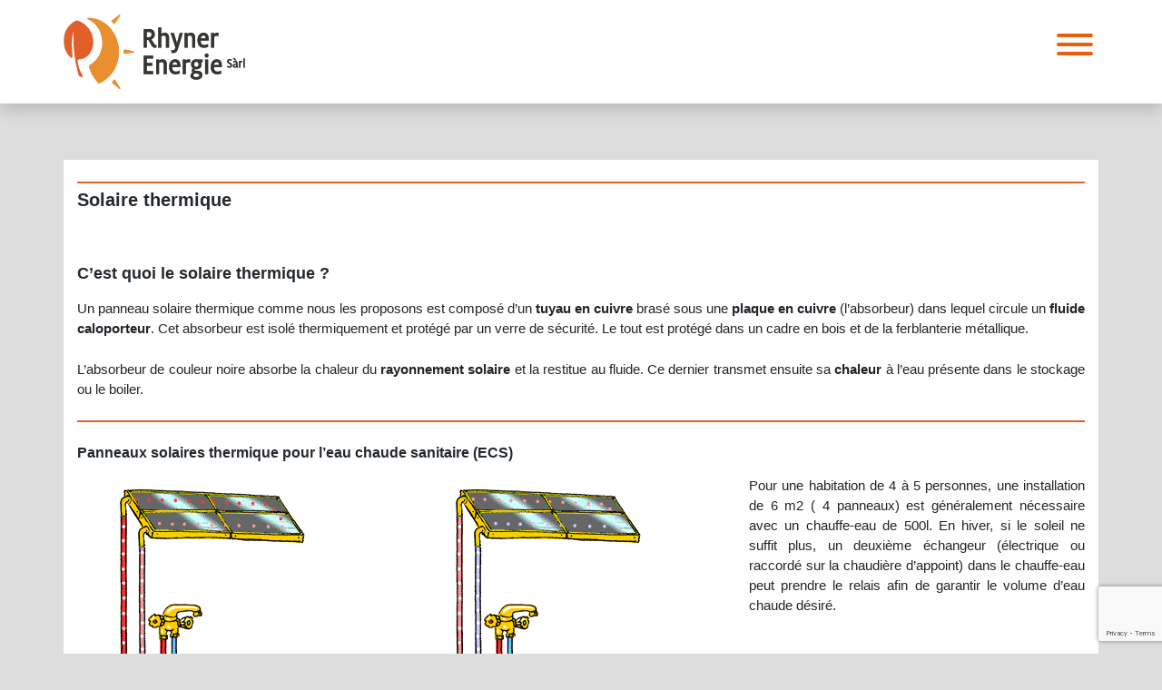

--- FILE ---
content_type: text/html; charset=UTF-8
request_url: https://www.rhyner-energie.ch/solaire-thermique/
body_size: 11309
content:
<!DOCTYPE html>
<html lang="fr-FR">
<head>
    <meta charset="UTF-8">
    <meta name="viewport" content="width=device-width, initial-scale=1">
    <meta http-equiv="X-UA-Compatible" content="IE=edge">
    <link rel="profile" href="https://gmpg.org/xfn/11">
    <script src="https://kit.fontawesome.com/ae03edbcc0.js" crossorigin="anonymous"></script>
  	<style>
		html {
  		scroll-behavior: smooth;
		}
	</style>
<meta name='robots' content='index, follow, max-image-preview:large, max-snippet:-1, max-video-preview:-1' />

	<!-- This site is optimized with the Yoast SEO plugin v19.13 - https://yoast.com/wordpress/plugins/seo/ -->
	<title>Solaire thermique - Rhyner Energie | énergie solaire</title>
	<link rel="canonical" href="https://www.rhyner-energie.ch/solaire-thermique/" />
	<meta property="og:locale" content="fr_FR" />
	<meta property="og:type" content="article" />
	<meta property="og:title" content="Solaire thermique - Rhyner Energie | énergie solaire" />
	<meta property="og:description" content="C&rsquo;est quoi le solaire thermique ? Un panneau solaire thermique comme nous les proposons est composé d’un&nbsp;tuyau en cuivre&nbsp;brasé sous une&nbsp;plaque en cuivre&nbsp;(l’absorbeur) dans lequel circule un&nbsp;fluide caloporteur. Cet absorbeur est isolé thermiquement et protégé par un verre de sécurité. Le tout est protégé dans un cadre en bois et de la ferblanterie métallique. L’absorbeur [&hellip;]" />
	<meta property="og:url" content="https://www.rhyner-energie.ch/solaire-thermique/" />
	<meta property="og:site_name" content="Rhyner Energie | énergie solaire" />
	<meta property="article:modified_time" content="2025-01-17T11:28:23+00:00" />
	<meta property="og:image" content="https://www.rhyner-energie.ch/wp-content/uploads/2022/10/ECS_Soleil.gif" />
	<meta name="twitter:card" content="summary_large_image" />
	<meta name="twitter:label1" content="Durée de lecture estimée" />
	<meta name="twitter:data1" content="4 minutes" />
	<script type="application/ld+json" class="yoast-schema-graph">{"@context":"https://schema.org","@graph":[{"@type":"WebPage","@id":"https://www.rhyner-energie.ch/solaire-thermique/","url":"https://www.rhyner-energie.ch/solaire-thermique/","name":"Solaire thermique - Rhyner Energie | énergie solaire","isPartOf":{"@id":"https://www.rhyner-energie.ch/#website"},"primaryImageOfPage":{"@id":"https://www.rhyner-energie.ch/solaire-thermique/#primaryimage"},"image":{"@id":"https://www.rhyner-energie.ch/solaire-thermique/#primaryimage"},"thumbnailUrl":"https://www.rhyner-energie.ch/wp-content/uploads/2022/10/ECS_Soleil.gif","datePublished":"2022-10-27T19:19:42+00:00","dateModified":"2025-01-17T11:28:23+00:00","breadcrumb":{"@id":"https://www.rhyner-energie.ch/solaire-thermique/#breadcrumb"},"inLanguage":"fr-FR","potentialAction":[{"@type":"ReadAction","target":["https://www.rhyner-energie.ch/solaire-thermique/"]}]},{"@type":"ImageObject","inLanguage":"fr-FR","@id":"https://www.rhyner-energie.ch/solaire-thermique/#primaryimage","url":"https://www.rhyner-energie.ch/wp-content/uploads/2022/10/ECS_Soleil.gif","contentUrl":"https://www.rhyner-energie.ch/wp-content/uploads/2022/10/ECS_Soleil.gif","width":270,"height":339},{"@type":"BreadcrumbList","@id":"https://www.rhyner-energie.ch/solaire-thermique/#breadcrumb","itemListElement":[{"@type":"ListItem","position":1,"name":"Accueil","item":"https://www.rhyner-energie.ch/"},{"@type":"ListItem","position":2,"name":"Solaire thermique"}]},{"@type":"WebSite","@id":"https://www.rhyner-energie.ch/#website","url":"https://www.rhyner-energie.ch/","name":"Rhyner Energie | énergie solaire","description":"Pour un monde durable, avec juste ce qu&#039;il faut !","publisher":{"@id":"https://www.rhyner-energie.ch/#organization"},"potentialAction":[{"@type":"SearchAction","target":{"@type":"EntryPoint","urlTemplate":"https://www.rhyner-energie.ch/?s={search_term_string}"},"query-input":"required name=search_term_string"}],"inLanguage":"fr-FR"},{"@type":"Organization","@id":"https://www.rhyner-energie.ch/#organization","name":"Rhyner Energie | énergie solaire","url":"https://www.rhyner-energie.ch/","logo":{"@type":"ImageObject","inLanguage":"fr-FR","@id":"https://www.rhyner-energie.ch/#/schema/logo/image/","url":"https://www.rhyner-energie.ch/wp-content/uploads/2022/11/Logo-500x500px.jpg","contentUrl":"https://www.rhyner-energie.ch/wp-content/uploads/2022/11/Logo-500x500px.jpg","width":740,"height":745,"caption":"Rhyner Energie | énergie solaire"},"image":{"@id":"https://www.rhyner-energie.ch/#/schema/logo/image/"}}]}</script>
	<!-- / Yoast SEO plugin. -->


<link rel="alternate" type="application/rss+xml" title="Rhyner Energie | énergie solaire &raquo; Flux" href="https://www.rhyner-energie.ch/feed/" />
<link rel="alternate" type="application/rss+xml" title="Rhyner Energie | énergie solaire &raquo; Flux des commentaires" href="https://www.rhyner-energie.ch/comments/feed/" />
<link rel="alternate" type="application/rss+xml" title="Rhyner Energie | énergie solaire &raquo; Solaire thermique Flux des commentaires" href="https://www.rhyner-energie.ch/solaire-thermique/feed/" />
<script type="text/javascript">
window._wpemojiSettings = {"baseUrl":"https:\/\/s.w.org\/images\/core\/emoji\/14.0.0\/72x72\/","ext":".png","svgUrl":"https:\/\/s.w.org\/images\/core\/emoji\/14.0.0\/svg\/","svgExt":".svg","source":{"concatemoji":"https:\/\/www.rhyner-energie.ch\/wp-includes\/js\/wp-emoji-release.min.js?ver=6.1.9"}};
/*! This file is auto-generated */
!function(e,a,t){var n,r,o,i=a.createElement("canvas"),p=i.getContext&&i.getContext("2d");function s(e,t){var a=String.fromCharCode,e=(p.clearRect(0,0,i.width,i.height),p.fillText(a.apply(this,e),0,0),i.toDataURL());return p.clearRect(0,0,i.width,i.height),p.fillText(a.apply(this,t),0,0),e===i.toDataURL()}function c(e){var t=a.createElement("script");t.src=e,t.defer=t.type="text/javascript",a.getElementsByTagName("head")[0].appendChild(t)}for(o=Array("flag","emoji"),t.supports={everything:!0,everythingExceptFlag:!0},r=0;r<o.length;r++)t.supports[o[r]]=function(e){if(p&&p.fillText)switch(p.textBaseline="top",p.font="600 32px Arial",e){case"flag":return s([127987,65039,8205,9895,65039],[127987,65039,8203,9895,65039])?!1:!s([55356,56826,55356,56819],[55356,56826,8203,55356,56819])&&!s([55356,57332,56128,56423,56128,56418,56128,56421,56128,56430,56128,56423,56128,56447],[55356,57332,8203,56128,56423,8203,56128,56418,8203,56128,56421,8203,56128,56430,8203,56128,56423,8203,56128,56447]);case"emoji":return!s([129777,127995,8205,129778,127999],[129777,127995,8203,129778,127999])}return!1}(o[r]),t.supports.everything=t.supports.everything&&t.supports[o[r]],"flag"!==o[r]&&(t.supports.everythingExceptFlag=t.supports.everythingExceptFlag&&t.supports[o[r]]);t.supports.everythingExceptFlag=t.supports.everythingExceptFlag&&!t.supports.flag,t.DOMReady=!1,t.readyCallback=function(){t.DOMReady=!0},t.supports.everything||(n=function(){t.readyCallback()},a.addEventListener?(a.addEventListener("DOMContentLoaded",n,!1),e.addEventListener("load",n,!1)):(e.attachEvent("onload",n),a.attachEvent("onreadystatechange",function(){"complete"===a.readyState&&t.readyCallback()})),(e=t.source||{}).concatemoji?c(e.concatemoji):e.wpemoji&&e.twemoji&&(c(e.twemoji),c(e.wpemoji)))}(window,document,window._wpemojiSettings);
</script>
<style type="text/css">
img.wp-smiley,
img.emoji {
	display: inline !important;
	border: none !important;
	box-shadow: none !important;
	height: 1em !important;
	width: 1em !important;
	margin: 0 0.07em !important;
	vertical-align: -0.1em !important;
	background: none !important;
	padding: 0 !important;
}
</style>
	<link rel='stylesheet' id='wp-block-library-css' href='https://www.rhyner-energie.ch/wp-includes/css/dist/block-library/style.min.css?ver=6.1.9' type='text/css' media='all' />
<link rel='stylesheet' id='classic-theme-styles-css' href='https://www.rhyner-energie.ch/wp-includes/css/classic-themes.min.css?ver=1' type='text/css' media='all' />
<style id='global-styles-inline-css' type='text/css'>
body{--wp--preset--color--black: #000000;--wp--preset--color--cyan-bluish-gray: #abb8c3;--wp--preset--color--white: #ffffff;--wp--preset--color--pale-pink: #f78da7;--wp--preset--color--vivid-red: #cf2e2e;--wp--preset--color--luminous-vivid-orange: #ff6900;--wp--preset--color--luminous-vivid-amber: #fcb900;--wp--preset--color--light-green-cyan: #7bdcb5;--wp--preset--color--vivid-green-cyan: #00d084;--wp--preset--color--pale-cyan-blue: #8ed1fc;--wp--preset--color--vivid-cyan-blue: #0693e3;--wp--preset--color--vivid-purple: #9b51e0;--wp--preset--gradient--vivid-cyan-blue-to-vivid-purple: linear-gradient(135deg,rgba(6,147,227,1) 0%,rgb(155,81,224) 100%);--wp--preset--gradient--light-green-cyan-to-vivid-green-cyan: linear-gradient(135deg,rgb(122,220,180) 0%,rgb(0,208,130) 100%);--wp--preset--gradient--luminous-vivid-amber-to-luminous-vivid-orange: linear-gradient(135deg,rgba(252,185,0,1) 0%,rgba(255,105,0,1) 100%);--wp--preset--gradient--luminous-vivid-orange-to-vivid-red: linear-gradient(135deg,rgba(255,105,0,1) 0%,rgb(207,46,46) 100%);--wp--preset--gradient--very-light-gray-to-cyan-bluish-gray: linear-gradient(135deg,rgb(238,238,238) 0%,rgb(169,184,195) 100%);--wp--preset--gradient--cool-to-warm-spectrum: linear-gradient(135deg,rgb(74,234,220) 0%,rgb(151,120,209) 20%,rgb(207,42,186) 40%,rgb(238,44,130) 60%,rgb(251,105,98) 80%,rgb(254,248,76) 100%);--wp--preset--gradient--blush-light-purple: linear-gradient(135deg,rgb(255,206,236) 0%,rgb(152,150,240) 100%);--wp--preset--gradient--blush-bordeaux: linear-gradient(135deg,rgb(254,205,165) 0%,rgb(254,45,45) 50%,rgb(107,0,62) 100%);--wp--preset--gradient--luminous-dusk: linear-gradient(135deg,rgb(255,203,112) 0%,rgb(199,81,192) 50%,rgb(65,88,208) 100%);--wp--preset--gradient--pale-ocean: linear-gradient(135deg,rgb(255,245,203) 0%,rgb(182,227,212) 50%,rgb(51,167,181) 100%);--wp--preset--gradient--electric-grass: linear-gradient(135deg,rgb(202,248,128) 0%,rgb(113,206,126) 100%);--wp--preset--gradient--midnight: linear-gradient(135deg,rgb(2,3,129) 0%,rgb(40,116,252) 100%);--wp--preset--duotone--dark-grayscale: url('#wp-duotone-dark-grayscale');--wp--preset--duotone--grayscale: url('#wp-duotone-grayscale');--wp--preset--duotone--purple-yellow: url('#wp-duotone-purple-yellow');--wp--preset--duotone--blue-red: url('#wp-duotone-blue-red');--wp--preset--duotone--midnight: url('#wp-duotone-midnight');--wp--preset--duotone--magenta-yellow: url('#wp-duotone-magenta-yellow');--wp--preset--duotone--purple-green: url('#wp-duotone-purple-green');--wp--preset--duotone--blue-orange: url('#wp-duotone-blue-orange');--wp--preset--font-size--small: 13px;--wp--preset--font-size--medium: 20px;--wp--preset--font-size--large: 36px;--wp--preset--font-size--x-large: 42px;}.has-black-color{color: var(--wp--preset--color--black) !important;}.has-cyan-bluish-gray-color{color: var(--wp--preset--color--cyan-bluish-gray) !important;}.has-white-color{color: var(--wp--preset--color--white) !important;}.has-pale-pink-color{color: var(--wp--preset--color--pale-pink) !important;}.has-vivid-red-color{color: var(--wp--preset--color--vivid-red) !important;}.has-luminous-vivid-orange-color{color: var(--wp--preset--color--luminous-vivid-orange) !important;}.has-luminous-vivid-amber-color{color: var(--wp--preset--color--luminous-vivid-amber) !important;}.has-light-green-cyan-color{color: var(--wp--preset--color--light-green-cyan) !important;}.has-vivid-green-cyan-color{color: var(--wp--preset--color--vivid-green-cyan) !important;}.has-pale-cyan-blue-color{color: var(--wp--preset--color--pale-cyan-blue) !important;}.has-vivid-cyan-blue-color{color: var(--wp--preset--color--vivid-cyan-blue) !important;}.has-vivid-purple-color{color: var(--wp--preset--color--vivid-purple) !important;}.has-black-background-color{background-color: var(--wp--preset--color--black) !important;}.has-cyan-bluish-gray-background-color{background-color: var(--wp--preset--color--cyan-bluish-gray) !important;}.has-white-background-color{background-color: var(--wp--preset--color--white) !important;}.has-pale-pink-background-color{background-color: var(--wp--preset--color--pale-pink) !important;}.has-vivid-red-background-color{background-color: var(--wp--preset--color--vivid-red) !important;}.has-luminous-vivid-orange-background-color{background-color: var(--wp--preset--color--luminous-vivid-orange) !important;}.has-luminous-vivid-amber-background-color{background-color: var(--wp--preset--color--luminous-vivid-amber) !important;}.has-light-green-cyan-background-color{background-color: var(--wp--preset--color--light-green-cyan) !important;}.has-vivid-green-cyan-background-color{background-color: var(--wp--preset--color--vivid-green-cyan) !important;}.has-pale-cyan-blue-background-color{background-color: var(--wp--preset--color--pale-cyan-blue) !important;}.has-vivid-cyan-blue-background-color{background-color: var(--wp--preset--color--vivid-cyan-blue) !important;}.has-vivid-purple-background-color{background-color: var(--wp--preset--color--vivid-purple) !important;}.has-black-border-color{border-color: var(--wp--preset--color--black) !important;}.has-cyan-bluish-gray-border-color{border-color: var(--wp--preset--color--cyan-bluish-gray) !important;}.has-white-border-color{border-color: var(--wp--preset--color--white) !important;}.has-pale-pink-border-color{border-color: var(--wp--preset--color--pale-pink) !important;}.has-vivid-red-border-color{border-color: var(--wp--preset--color--vivid-red) !important;}.has-luminous-vivid-orange-border-color{border-color: var(--wp--preset--color--luminous-vivid-orange) !important;}.has-luminous-vivid-amber-border-color{border-color: var(--wp--preset--color--luminous-vivid-amber) !important;}.has-light-green-cyan-border-color{border-color: var(--wp--preset--color--light-green-cyan) !important;}.has-vivid-green-cyan-border-color{border-color: var(--wp--preset--color--vivid-green-cyan) !important;}.has-pale-cyan-blue-border-color{border-color: var(--wp--preset--color--pale-cyan-blue) !important;}.has-vivid-cyan-blue-border-color{border-color: var(--wp--preset--color--vivid-cyan-blue) !important;}.has-vivid-purple-border-color{border-color: var(--wp--preset--color--vivid-purple) !important;}.has-vivid-cyan-blue-to-vivid-purple-gradient-background{background: var(--wp--preset--gradient--vivid-cyan-blue-to-vivid-purple) !important;}.has-light-green-cyan-to-vivid-green-cyan-gradient-background{background: var(--wp--preset--gradient--light-green-cyan-to-vivid-green-cyan) !important;}.has-luminous-vivid-amber-to-luminous-vivid-orange-gradient-background{background: var(--wp--preset--gradient--luminous-vivid-amber-to-luminous-vivid-orange) !important;}.has-luminous-vivid-orange-to-vivid-red-gradient-background{background: var(--wp--preset--gradient--luminous-vivid-orange-to-vivid-red) !important;}.has-very-light-gray-to-cyan-bluish-gray-gradient-background{background: var(--wp--preset--gradient--very-light-gray-to-cyan-bluish-gray) !important;}.has-cool-to-warm-spectrum-gradient-background{background: var(--wp--preset--gradient--cool-to-warm-spectrum) !important;}.has-blush-light-purple-gradient-background{background: var(--wp--preset--gradient--blush-light-purple) !important;}.has-blush-bordeaux-gradient-background{background: var(--wp--preset--gradient--blush-bordeaux) !important;}.has-luminous-dusk-gradient-background{background: var(--wp--preset--gradient--luminous-dusk) !important;}.has-pale-ocean-gradient-background{background: var(--wp--preset--gradient--pale-ocean) !important;}.has-electric-grass-gradient-background{background: var(--wp--preset--gradient--electric-grass) !important;}.has-midnight-gradient-background{background: var(--wp--preset--gradient--midnight) !important;}.has-small-font-size{font-size: var(--wp--preset--font-size--small) !important;}.has-medium-font-size{font-size: var(--wp--preset--font-size--medium) !important;}.has-large-font-size{font-size: var(--wp--preset--font-size--large) !important;}.has-x-large-font-size{font-size: var(--wp--preset--font-size--x-large) !important;}
.wp-block-navigation a:where(:not(.wp-element-button)){color: inherit;}
:where(.wp-block-columns.is-layout-flex){gap: 2em;}
.wp-block-pullquote{font-size: 1.5em;line-height: 1.6;}
</style>
<link rel='stylesheet' id='contact-form-7-css' href='https://www.rhyner-energie.ch/wp-content/plugins/contact-form-7/includes/css/styles.css?ver=5.7.2' type='text/css' media='all' />
<link rel='stylesheet' id='wpa-css-css' href='https://www.rhyner-energie.ch/wp-content/plugins/honeypot/includes/css/wpa.css?ver=2.2.11' type='text/css' media='all' />
<link rel='stylesheet' id='widgetopts-styles-css' href='https://www.rhyner-energie.ch/wp-content/plugins/widget-options/assets/css/widget-options.css?ver=4.1.1' type='text/css' media='all' />
<link rel='stylesheet' id='megamenu-css' href='https://www.rhyner-energie.ch/wp-content/uploads/maxmegamenu/style.css?ver=dfe87a' type='text/css' media='all' />
<link rel='stylesheet' id='dashicons-css' href='https://www.rhyner-energie.ch/wp-includes/css/dashicons.min.css?ver=6.1.9' type='text/css' media='all' />
<link rel='stylesheet' id='megamenu-genericons-css' href='https://www.rhyner-energie.ch/wp-content/plugins/megamenu-pro/icons/genericons/genericons/genericons.css?ver=2.2.6' type='text/css' media='all' />
<link rel='stylesheet' id='megamenu-fontawesome-css' href='https://www.rhyner-energie.ch/wp-content/plugins/megamenu-pro/icons/fontawesome/css/font-awesome.min.css?ver=2.2.6' type='text/css' media='all' />
<link rel='stylesheet' id='megamenu-fontawesome5-css' href='https://www.rhyner-energie.ch/wp-content/plugins/megamenu-pro/icons/fontawesome5/css/all.min.css?ver=2.2.6' type='text/css' media='all' />
<link rel='stylesheet' id='wp-bootstrap-starter-bootstrap-css-css' href='https://www.rhyner-energie.ch/wp-content/themes/rhyner_template/inc/assets/css/bootstrap.min.css?ver=6.1.9' type='text/css' media='all' />
<link rel='stylesheet' id='wp-bootstrap-starter-fontawesome-cdn-css' href='https://www.rhyner-energie.ch/wp-content/themes/rhyner_template/inc/assets/css/fontawesome.min.css?ver=6.1.9' type='text/css' media='all' />
<link rel='stylesheet' id='wp-bootstrap-starter-style-css' href='https://www.rhyner-energie.ch/wp-content/themes/rhyner_template/style.css?ver=6.1.9' type='text/css' media='all' />
<script type='text/javascript' src='https://www.rhyner-energie.ch/wp-includes/js/jquery/jquery.min.js?ver=3.6.1' id='jquery-core-js'></script>
<script type='text/javascript' src='https://www.rhyner-energie.ch/wp-includes/js/jquery/jquery-migrate.min.js?ver=3.3.2' id='jquery-migrate-js'></script>
<!--[if lt IE 9]>
<script type='text/javascript' src='https://www.rhyner-energie.ch/wp-content/themes/rhyner_template/inc/assets/js/html5.js?ver=3.7.0' id='html5hiv-js'></script>
<![endif]-->
<link rel="https://api.w.org/" href="https://www.rhyner-energie.ch/wp-json/" /><link rel="alternate" type="application/json" href="https://www.rhyner-energie.ch/wp-json/wp/v2/pages/648" /><link rel="EditURI" type="application/rsd+xml" title="RSD" href="https://www.rhyner-energie.ch/xmlrpc.php?rsd" />
<link rel="wlwmanifest" type="application/wlwmanifest+xml" href="https://www.rhyner-energie.ch/wp-includes/wlwmanifest.xml" />
<meta name="generator" content="WordPress 6.1.9" />
<link rel='shortlink' href='https://www.rhyner-energie.ch/?p=648' />
<link rel="alternate" type="application/json+oembed" href="https://www.rhyner-energie.ch/wp-json/oembed/1.0/embed?url=https%3A%2F%2Fwww.rhyner-energie.ch%2Fsolaire-thermique%2F" />
<link rel="alternate" type="text/xml+oembed" href="https://www.rhyner-energie.ch/wp-json/oembed/1.0/embed?url=https%3A%2F%2Fwww.rhyner-energie.ch%2Fsolaire-thermique%2F&#038;format=xml" />
<script id='pixel-script-poptin' src='https://cdn.popt.in/pixel.js?id=26838a65e36ad' async='true'></script> <script type='text/javascript'>
/* <![CDATA[ */
var VPData = {"__":{"couldnt_retrieve_vp":"Couldn't retrieve Visual Portfolio ID.","pswp_close":"Fermer (\u00c9chap)","pswp_share":"Partager","pswp_fs":"Ouvrir\/fermer le plein \u00e9cran","pswp_zoom":"Zoomer\/d\u00e9zoomer","pswp_prev":"Pr\u00e9c\u00e9dent (fl\u00e8che gauche)","pswp_next":"Suivant (fl\u00e8che droite)","pswp_share_fb":"Partager sur Facebook","pswp_share_tw":"Tweeter","pswp_share_pin":"L\u2019\u00e9pingler","fancybox_close":"Fermer","fancybox_next":"Suivant","fancybox_prev":"Pr\u00e9c\u00e9dent","fancybox_error":"Le contenu demand\u00e9 ne peut pas \u00eatre charg\u00e9. <br \/> Veuillez r\u00e9essayer ult\u00e9rieurement.","fancybox_play_start":"D\u00e9marrer le diaporama","fancybox_play_stop":"Mettre le diaporama en pause","fancybox_full_screen":"Plein \u00e9cran","fancybox_thumbs":"Miniatures","fancybox_download":"T\u00e9l\u00e9charger","fancybox_share":"Partager","fancybox_zoom":"Zoom"},"settingsPopupGallery":{"enable_on_wordpress_images":false,"vendor":"photoswipe","deep_linking":false,"deep_linking_url_to_share_images":false,"show_arrows":true,"show_counter":true,"show_zoom_button":true,"show_fullscreen_button":true,"show_share_button":true,"show_close_button":true,"show_thumbs":true,"show_download_button":false,"show_slideshow":true,"click_to_zoom":true},"screenSizes":[320,576,768,992,1200]};
/* ]]> */
</script>
        <noscript>
            <style type="text/css">
                .vp-portfolio__preloader-wrap{display:none}.vp-portfolio__items-wrap,.vp-portfolio__filter-wrap,.vp-portfolio__sort-wrap,.vp-portfolio__pagination-wrap{visibility:visible;opacity:1}.vp-portfolio__item .vp-portfolio__item-img noscript+img{display:none}.vp-portfolio__thumbnails-wrap{display:none}            </style>
        </noscript>
        <!-- Analytics by WP Statistics - https://wp-statistics.com -->
<link rel="pingback" href="https://www.rhyner-energie.ch/xmlrpc.php">    <style type="text/css">
        #page-sub-header { background: #fff; }
    </style>
            <style type="text/css">
            /* If html does not have either class, do not show lazy loaded images. */
            html:not(.vp-lazyload-enabled):not(.js) .vp-lazyload {
                display: none;
            }
        </style>
        <script>
            document.documentElement.classList.add(
                'vp-lazyload-enabled'
            );
        </script>
        <link rel="icon" href="https://www.rhyner-energie.ch/wp-content/uploads/2020/06/favicon.ico" sizes="32x32" />
<link rel="icon" href="https://www.rhyner-energie.ch/wp-content/uploads/2020/06/favicon.ico" sizes="192x192" />
<link rel="apple-touch-icon" href="https://www.rhyner-energie.ch/wp-content/uploads/2020/06/favicon.ico" />
<meta name="msapplication-TileImage" content="https://www.rhyner-energie.ch/wp-content/uploads/2020/06/favicon.ico" />
<style type="text/css">/** Mega Menu CSS: fs **/</style>
</head>

<body data-rsssl=1 class="page-template-default page page-id-648 mega-menu-primary">
<div id="page" class="site">
	<header id="masthead" class="shadow site-header navbar-static-top navbar-light" role="banner">
        <div class="container">
			<div class="navbar-brand left">
                    
               <a href="https://www.rhyner-energie.ch/">
					<img src="/wp-content/themes/rhyner_template/logo-head.svg" alt="Rhyner Energie Sàrl">
               </a>
            </div>
			
            <nav class="navbar right">
                
            <nav id="mega-menu-wrap-primary" class="mega-menu-wrap"><div class="mega-menu-toggle"><div class="mega-toggle-blocks-left"></div><div class="mega-toggle-blocks-center"></div><div class="mega-toggle-blocks-right"><div class='mega-toggle-block mega-menu-toggle-animated-block mega-toggle-block-1' id='mega-toggle-block-1'><button aria-label="Toggle Menu" class="mega-toggle-animated mega-toggle-animated-slider" type="button" aria-expanded="false">
                  <span class="mega-toggle-animated-box">
                    <span class="mega-toggle-animated-inner"></span>
                  </span>
                </button></div></div></div><ul id="mega-menu-primary" class="mega-menu max-mega-menu mega-menu-horizontal mega-no-js" data-event="hover" data-effect="slide" data-effect-speed="200" data-effect-mobile="slide_left" data-effect-speed-mobile="400" data-mobile-force-width="false" data-second-click="go" data-document-click="collapse" data-vertical-behaviour="accordion" data-breakpoint="9000" data-unbind="true" data-mobile-state="collapse_all" data-mobile-direction="vertical" data-hover-intent-timeout="300" data-hover-intent-interval="100"><li class="mega-menu-item mega-menu-item-type-custom mega-menu-item-object-custom mega-align-bottom-left mega-menu-flyout mega-menu-item-638" id="mega-menu-item-638"><a class="mega-menu-link" href="/" tabindex="0">Accueil</a></li><li class="mega-menu-item mega-menu-item-type-post_type mega-menu-item-object-page mega-align-bottom-left mega-menu-flyout mega-menu-item-1175" id="mega-menu-item-1175"><a class="mega-menu-link" href="https://www.rhyner-energie.ch/actualites/" tabindex="0">Actualités</a></li><li class="mega-menu-item mega-menu-item-type-taxonomy mega-menu-item-object-category mega-menu-item-has-children mega-menu-megamenu mega-menu-grid mega-align-bottom-left mega-menu-grid mega-close-after-click mega-disable-link mega-menu-item-338" id="mega-menu-item-338"><a class="mega-menu-link" tabindex="0" aria-expanded="false" role="button">Compétences<span class="mega-indicator" aria-hidden="true"></span></a>
<ul class="mega-sub-menu" role='presentation'>
<li class="mega-menu-row" id="mega-menu-338-0">
	<ul class="mega-sub-menu" style='--columns:12' role='presentation'>
<li class="mega-menu-column mega-menu-columns-12-of-12" style="--span:12" id="mega-menu-338-0-0">
		<ul class="mega-sub-menu">
<li class="mega-menu-item mega-menu-item-type-custom mega-menu-item-object-custom mega-has-icon mega-icon-left mega-menu-item-582" id="mega-menu-item-582"><a class="dashicons-admin-home mega-menu-link" href="https://www.rhyner-energie.ch/audits-energetiques-et-cecb/">Audits énergétiques et CECB</a></li><li class="mega-menu-item mega-menu-item-type-custom mega-menu-item-object-custom mega-has-icon mega-icon-left mega-menu-item-580" id="mega-menu-item-580"><a class="fa-sun-o mega-menu-link" href="https://www.rhyner-energie.ch/installation-solaire-thermique/">Solaire thermique</a></li><li class="mega-menu-item mega-menu-item-type-custom mega-menu-item-object-custom mega-has-icon mega-icon-left mega-menu-item-556" id="mega-menu-item-556"><a class="fa-bolt mega-menu-link" href="https://www.rhyner-energie.ch/installation-solaire-photovoltaique/">Solaire photovoltaïque</a></li><li class="mega-menu-item mega-menu-item-type-custom mega-menu-item-object-custom mega-has-icon mega-icon-left mega-menu-item-579" id="mega-menu-item-579"><a class="fa-fire mega-menu-link" href="https://www.rhyner-energie.ch/bois/">Chauffage à bois</a></li>		</ul>
</li>	</ul>
</li><li class="mega-menu-row" id="mega-menu-338-999">
	<ul class="mega-sub-menu" style='--columns:12' role='presentation'>
<li class="mega-menu-column mega-menu-columns-3-of-12" style="--span:3" id="mega-menu-338-999-0">
		<ul class="mega-sub-menu">
<li class="mega-menu-item mega-menu-item-type-post_type mega-menu-item-object-page mega-has-icon mega-icon-left mega-menu-item-1177" id="mega-menu-item-1177"><a class="dashicons-admin-appearance mega-menu-link" href="https://www.rhyner-energie.ch/accompagnement-lors-de-renovations-energetiques/">Accompagnement lors de rénovations énergétiques</a></li>		</ul>
</li>	</ul>
</li></ul>
</li><li class="mega-menu-item mega-menu-item-type-taxonomy mega-menu-item-object-category mega-menu-item-has-children mega-menu-megamenu mega-menu-grid mega-align-bottom-left mega-menu-grid mega-disable-link mega-menu-item-565" id="mega-menu-item-565"><a class="mega-menu-link" tabindex="0" aria-expanded="false" role="button">Société<span class="mega-indicator" aria-hidden="true"></span></a>
<ul class="mega-sub-menu" role='presentation'>
<li class="mega-menu-row" id="mega-menu-565-0">
	<ul class="mega-sub-menu" style='--columns:12' role='presentation'>
<li class="mega-menu-column mega-menu-columns-3-of-12" style="--span:3" id="mega-menu-565-0-0">
		<ul class="mega-sub-menu">
<li class="mega-menu-item mega-menu-item-type-post_type mega-menu-item-object-page mega-has-icon mega-icon-left mega-menu-item-1178" id="mega-menu-item-1178"><a class="dashicons-controls-skipback mega-menu-link" href="https://www.rhyner-energie.ch/histoire-de-lentreprise/">Histoire de l’entreprise</a></li><li class="mega-menu-item mega-menu-item-type-post_type mega-menu-item-object-page mega-has-icon mega-icon-left mega-menu-item-1180" id="mega-menu-item-1180"><a class="dashicons-buddicons-buddypress-logo mega-menu-link" href="https://www.rhyner-energie.ch/equipe/">L’équipe</a></li><li class="mega-menu-item mega-menu-item-type-post_type mega-menu-item-object-page mega-has-icon mega-icon-left mega-menu-item-1179" id="mega-menu-item-1179"><a class="dashicons-admin-users mega-menu-link" href="https://www.rhyner-energie.ch/emploi/">Emploi</a></li>		</ul>
</li>	</ul>
</li></ul>
</li><li class="mega-menu-item mega-menu-item-type-post_type mega-menu-item-object-page mega-align-bottom-left mega-menu-flyout mega-menu-item-654" id="mega-menu-item-654"><a class="mega-menu-link" href="https://www.rhyner-energie.ch/portfolio/" tabindex="0">Réalisations</a></li><li class="mega-menu-item mega-menu-item-type-post_type mega-menu-item-object-page mega-align-bottom-left mega-menu-flyout mega-menu-item-910" id="mega-menu-item-910"><a class="mega-menu-link" href="https://www.rhyner-energie.ch/contact/" tabindex="0">Formulaire de contact</a></li><li class="mega-menu-item mega-menu-item-type-post_type mega-menu-item-object-page mega-menu-item-has-children mega-menu-megamenu mega-menu-grid mega-align-bottom-left mega-menu-grid mega-hide-arrow mega-hide-text mega-disable-link mega-menu-item-486" id="mega-menu-item-486"><div style="padding: 5px 10px 5px 10px; background-color: #fff; line-height: 1.5">
<h3>
	Rhyner Energie
</h3>
<p>
	Chemin de Tabac-Rhône 12
	<br>
	1893 Illarsaz
</p>
<p>
	
</p>
<p>
	T +41 24 466 35 86
	<br>
	<a href="mailto:info@rhyner-energie.ch">info@rhyner-energie.ch</a>
</p>
<iframe src="https://www.google.com/maps/embed?pb=!1m18!1m12!1m3!1d3778.2101522610606!2d6.93093800168029!3d46.30501135164331!2m3!1f0!2f0!3f0!3m2!1i1024!2i768!4f13.1!3m3!1m2!1s0x478ebd5547283f61%3A0x5308876b52977d68!2zUmh5bmVyIMOpbmVyZ2llIFPDoHJs!5e0!3m2!1sfr!2sch!4v1666902916086!5m2!1sfr!2sch" width="600" height="350" style="border:0;" allowfullscreen="" loading="lazy" referrerpolicy="no-referrer-when-downgrade"></iframe>	
</div>
<ul class="mega-sub-menu" role='presentation'>
<li class="mega-menu-row" id="mega-menu-486-0">
	<ul class="mega-sub-menu" style='--columns:12' role='presentation'>
<li class="mega-menu-column mega-menu-columns-6-of-12" style="--span:6" id="mega-menu-486-0-0">
		<ul class="mega-sub-menu">
<li class="mega-menu-item mega-menu-item-type-widget widget_custom_html mega-menu-item-custom_html-3" id="mega-menu-item-custom_html-3"><div class="textwidget custom-html-widget"><h3>
	Rhyner Energie
</h3>
<p>
	Chemin de Tabac-Rhône 12
	<br>
	1893 Illarsaz
</p>
<p>
	
</p>
<p>
	T +41 24 466 35 86
	<br>
	info@rhyner-energie.ch
</p></div></li>		</ul>
</li><li class="mega-menu-column mega-menu-columns-6-of-12" style="--span:6" id="mega-menu-486-0-1">
		<ul class="mega-sub-menu">
<li class="mega-menu-item mega-menu-item-type-widget widget_custom_html mega-menu-item-custom_html-2" id="mega-menu-item-custom_html-2"><div class="textwidget custom-html-widget"><iframe src="https://www.google.com/maps/embed?pb=!1m18!1m12!1m3!1d3778.2101522610606!2d6.93093800168029!3d46.30501135164331!2m3!1f0!2f0!3f0!3m2!1i1024!2i768!4f13.1!3m3!1m2!1s0x478ebd5547283f61%3A0x5308876b52977d68!2zUmh5bmVyIMOpbmVyZ2llIFPDoHJs!5e0!3m2!1sfr!2sch!4v1666902916086!5m2!1sfr!2sch" width="600" height="450" style="border:0;" allowfullscreen="" loading="lazy" referrerpolicy="no-referrer-when-downgrade"></iframe></div></li>		</ul>
</li>	</ul>
</li></ul>
</li></ul></nav>				
            </nav>
        </div>
	</header><!-- #masthead -->

	<div id="content" class="site-content">
	  
	  	  
	 	  <div class="container">
			  
			<div class="row">
	<section id="primary" class="content-area col-sm-12 col-lg-12">
		<main id="main" class="site-main" role="main">

			
<article id="post-648" class="post-648 page type-page status-publish hentry">
	    <header class="entry-header">
		<h1 class="entry-title">Solaire thermique</h1>	</header><!-- .entry-header -->
    
	<div class="entry-content">
		
<h3>C&rsquo;est quoi le solaire thermique ?</h3>



<p>Un panneau solaire thermique comme nous les proposons est composé d’un&nbsp;<strong>tuyau en cuivre</strong>&nbsp;brasé sous une&nbsp;<strong>plaque en cuivre</strong>&nbsp;(l’absorbeur) dans lequel circule un&nbsp;<strong>fluide caloporteur</strong>. Cet absorbeur est isolé thermiquement et protégé par un verre de sécurité. Le tout est protégé dans un cadre en bois et de la ferblanterie métallique.</p>



<p>L’absorbeur de couleur noire absorbe la chaleur du&nbsp;<strong>rayonnement solaire</strong>&nbsp;et la restitue au fluide. Ce dernier transmet ensuite sa&nbsp;<strong>chaleur</strong>&nbsp;à l’eau présente dans le stockage ou le boiler.</p>



<hr class="wp-block-separator has-alpha-channel-opacity"/>



<h4><strong>Panneaux solaires thermique pour l&rsquo;eau chaude sanitaire (ECS) </strong></h4>



<div class="is-layout-flex wp-container-4 wp-block-columns alignwide">
<div class="is-layout-flow wp-block-column" style="flex-basis:33.34%">
<figure class="wp-block-image"><img decoding="async" loading="lazy" width="270" height="339" src="https://www.rhyner-energie.ch/wp-content/uploads/2022/10/ECS_Soleil.gif" alt="" class="wp-image-681"/><figcaption class="wp-element-caption"><em>source: <a href="http://energie-environnement.ch" target="_blank" rel="noreferrer noopener">energie-environnement.ch</a></em></figcaption></figure>
</div>



<div class="is-layout-flow wp-block-column" style="flex-basis:33.33%">
<figure class="wp-block-image size-full"><img decoding="async" loading="lazy" width="270" height="339" src="https://www.rhyner-energie.ch/wp-content/uploads/2022/10/ECS_Nuage.gif" alt="" class="wp-image-686"/><figcaption class="wp-element-caption"><em>source: <a href="http://energie-environnement.ch">energie-environnement.ch</a></em></figcaption></figure>
</div>



<div class="is-layout-flow wp-block-column" style="flex-basis:33.34%">
<p>Pour une habitation de 4 à 5 personnes, une installation de 6 m2 ( 4 panneaux) est généralement nécessaire avec un chauffe-eau de 500l. En hiver, si le soleil ne suffit plus, un deuxième échangeur (électrique ou raccordé sur la chaudière d’appoint) dans le chauffe-eau peut prendre le relais afin de garantir le volume d’eau chaude désiré.</p>
</div>
</div>



<hr class="wp-block-separator has-alpha-channel-opacity"/>



<h4><strong>Panneaux solaires thermique pour l&rsquo;eau chaude sanitaire (ECS)</strong> <strong>et le chauffage</strong></h4>



<div class="is-layout-flex wp-container-8 wp-block-columns alignwide">
<div class="is-layout-flow wp-block-column" style="flex-basis:33.34%">
<figure class="wp-block-image size-full"><img decoding="async" loading="lazy" width="270" height="339" src="https://www.rhyner-energie.ch/wp-content/uploads/2022/10/ECSCH_Soleil.gif" alt="" class="wp-image-684"/><figcaption class="wp-element-caption"><em>source: <a href="http://energie-environnement.ch" target="_blank" rel="noreferrer noopener">energie-environnement.ch</a></em></figcaption></figure>
</div>



<div class="is-layout-flow wp-block-column" style="flex-basis:33.33%">
<figure class="wp-block-image size-full"><img decoding="async" loading="lazy" width="270" height="339" src="https://www.rhyner-energie.ch/wp-content/uploads/2022/10/ECSCH_Nuage.gif" alt="" class="wp-image-688"/><figcaption class="wp-element-caption"><em>source: <a href="http://energie-environnement.ch" target="_blank" rel="noreferrer noopener">energie-environnement.ch</a></em></figcaption></figure>
</div>



<div class="is-layout-flow wp-block-column" style="flex-basis:33.34%">
<p>Pour une habitation de 4 à 5 personnes, une installation typique fera environ 18 m2 (12 panneaux) avec un accumulateur de 2’000l. Cette configuration<strong> assure les besoins en ECS du printemps à l’automne</strong> et fourni une bonne proportion du chauffage en complément d’une chaudière (à bois idéalement). En hiver, la chaudière fournira le complément de chaleur pour l’ECS et le chauffage.</p>



<p>L’eau chaude sanitaire est chauffée au bain-marie dans le volume d’eau servant au chauffage du bâtiment.</p>



<p></p>
</div>
</div>



<hr class="wp-block-separator has-alpha-channel-opacity"/>



<blockquote class="wp-block-quote">
<p></p>
</blockquote>



<p></p>



<blockquote class="wp-block-quote">
<p>Un bâtiment familial bien isolé peut voir près de <strong>70% de ses besoins en chaleur et eau chaude</strong> couverts par le solaire thermique ! Une vraie indépendance avec des besoins en électricité minimes. Une installation solaire thermique ne consomme qu&rsquo;environ <strong>20 kWh/an d&rsquo;électricité</strong> pour son fonctionnement, soit environ 7 CHF !&#8230; </p>
</blockquote>



<hr class="wp-block-separator has-alpha-channel-opacity"/>



<div class="is-layout-flex wp-container-11 wp-block-columns">
<div class="is-layout-flow wp-block-column">
<p></p>



<h3>Les panneaux thermiques Sebasol, ça vous parle ?</h3>



<p><strong>Sebasol n’a pas de visée commerciale</strong>. Porté par des bénévoles, Sebasol est présent sur le terrain d’une part au moyen de trois Centres régionaux (VD, VS et JU) et d’autre part grâce à une petite dizaine d’installateurs agréés qui travaillent comme indépendants.</p>



<p><strong>Les Centres régionaux sont actifs dans l’autoconstruction</strong>&nbsp;au sens où ils forment des personnes à construire de leurs mains leur propre installation solaire thermique au prix coûtant du matériel majoré d’un droit de licence. Les Centres régionaux forment les autoconstructeurs en théorie et en pratique, les coachent, assument certaines démarches administratives et procurent le matériel nécessaire. Outre l’autoconstuction, les Centres régionaux travaillent à la conception et à l’expérimentation de nouveaux systèmes et champs d’application du solaire thermique.</p>



<p><strong>Les installateurs agréés utilisent les concepts Sebasol et les proposent clé-en-main à leurs clients</strong>. Les installations qu’ils réalisent correspondent à celles que réalisent les autoconstucteurs. Ce faisant, ils innovent et adaptent le solaire thermique à des situations fort diverses.</p>



<p><em>Extrait du site <a href="http://www.sebasol.ch" target="_blank" rel="noreferrer noopener">www.sebasol.ch</a></em></p>
</div>



<div class="is-layout-flow wp-block-column">
<p></p>



<h3>Le doux mariage du bois et du solaire</h3>



<p>Comme mentionné dans les explications ci-dessus, une chaudière est généralement requise afin de subvenir aux besoins totaux du bâtiment en chaleur.&nbsp;</p>



<p>Rhyner Energie est convaincu que le meilleure mariage se fait grâce au&nbsp;<strong>bois sous toutes ses formes</strong>&nbsp;– les bûches, les plaquettes comme les pellets. Dans le cadre d’une installation résidentielle, les&nbsp;<strong>pellets de bois</strong>&nbsp;sont une alternative intéressante du fait de sa&nbsp;<strong>facilité d’utilisation</strong>&nbsp;proche d’une chaudière «&nbsp;traditionnelle&nbsp;» au mazout ou au gaz. Seules les cendres doivent être vidées quelques fois par hiver.</p>



<p>Il est même possible de combiner l’ambiance d’un poêle de salon et le chauffage de l’ECS grâce aux&nbsp;<strong><a href="https://www.sebasol.ch/poele-hydraulique/" target="_blank" rel="noreferrer noopener">poêles hydrauliques</a></strong>&nbsp;!</p>
</div>
</div>



<div class="is-layout-flex wp-block-buttons">
<div class="wp-block-button"><a class="wp-block-button__link has-white-color has-text-color has-background wp-element-button" href="https://www.rhyner-energie.ch/contact/" style="border-radius:6px;background-color:#e85f0e">Demandez un devis</a></div>



<div class="wp-block-button"><a class="wp-block-button__link has-white-color has-text-color has-background wp-element-button" href="https://www.rhyner-energie.ch/portfolio/" style="border-radius:6px;background-color:#e85f0e">Nos réalisations</a></div>
</div>



<div style="height:100px" aria-hidden="true" class="wp-block-spacer"></div>
	</div><!-- .entry-content -->

	</article><!-- #post-## -->

		</main><!-- #main -->
	</section><!-- #primary -->

			</div><!-- .row -->
		</div><!-- .container -->
	</div><!-- #content -->

	<footer id="colophon" class="site-footer navbar-light" role="contentinfo">
	 <footer class="container">
	   <div class="footer">
				<!-- wp:columns -->
<div class="wp-block-columns"><!-- wp:column -->
<div class="wp-block-column"><!-- wp:paragraph {"className":"blanc"} -->
<p class="blanc"><strong>Bureaux Rhyner Energie Sàrl</strong></p>
<!-- /wp:paragraph -->

<!-- wp:paragraph {"className":"blanc"} -->
<p class="blanc">Chemin de Tabac-Rhône 12<br>1893 Illarsaz</p>
<!-- /wp:paragraph -->

<!-- wp:paragraph {"className":"blanc"} -->
<p class="blanc"><br></p>
<!-- /wp:paragraph --></div>
<!-- /wp:column -->

<!-- wp:column -->
<div class="wp-block-column"><!-- wp:paragraph {"className":"blanc"} -->
<p class="blanc"><strong>Atelier Rhyner Energie Sàrl / Sebasol</strong></p>
<!-- /wp:paragraph -->

<!-- wp:paragraph {"className":"blanc"} -->
<p class="blanc">Route du Rhône 4<br>1906 Charrat</p>
<!-- /wp:paragraph --></div>
<!-- /wp:column -->

<!-- wp:column -->
<div class="wp-block-column"><!-- wp:paragraph -->
<p></p>
<!-- /wp:paragraph -->

<!-- wp:paragraph -->
<p></p>
<!-- /wp:paragraph -->

<!-- wp:paragraph {"className":"blanc"} -->
<p class="blanc">T +41 24 466 35 86<br>info@rhyner-energie.ch</p>
<!-- /wp:paragraph --></div>
<!-- /wp:column -->

<!-- wp:column -->
<div class="wp-block-column"><!-- wp:paragraph {"className":"blanc"} -->
<p class="blanc"><strong>Horaires d'ouvertures</strong></p>
<!-- /wp:paragraph -->

<!-- wp:table {"className":"blanc"} -->
<figure class="wp-block-table blanc"><table><tbody><tr><td>Lundi-Jeudi </td><td>08:00-11:30&nbsp; </td><td>13:30-17:00<br></td></tr><tr><td>Vendredi </td><td>08:00-11:30 </td><td>13:30-16:30</td></tr></tbody></table></figure>
<!-- /wp:table --></div>
<!-- /wp:column --></div>
<!-- /wp:columns -->	   </div>
     </footer>

    </div>
	</footer><!-- #colophon -->
</div><!-- #page -->

<style id='core-block-supports-inline-css' type='text/css'>
.wp-block-columns.wp-container-4,.wp-block-columns.wp-container-8,.wp-block-columns.wp-container-11{flex-wrap:nowrap;}
</style>
<script type='text/javascript' src='https://www.rhyner-energie.ch/wp-content/plugins/contact-form-7/includes/swv/js/index.js?ver=5.7.2' id='swv-js'></script>
<script type='text/javascript' id='contact-form-7-js-extra'>
/* <![CDATA[ */
var wpcf7 = {"api":{"root":"https:\/\/www.rhyner-energie.ch\/wp-json\/","namespace":"contact-form-7\/v1"},"cached":"1"};
/* ]]> */
</script>
<script type='text/javascript' src='https://www.rhyner-energie.ch/wp-content/plugins/contact-form-7/includes/js/index.js?ver=5.7.2' id='contact-form-7-js'></script>
<script type='text/javascript' src='https://www.rhyner-energie.ch/wp-content/plugins/honeypot/includes/js/wpa.js?ver=2.2.11' id='wpascript-js'></script>
<script type='text/javascript' id='wpascript-js-after'>
wpa_field_info = {"wpa_field_name":"bvgysp6331","wpa_field_value":326405,"wpa_add_test":"no"}
</script>
<script type='text/javascript' src='https://www.rhyner-energie.ch/wp-content/themes/rhyner_template/inc/assets/js/popper.min.js?ver=6.1.9' id='wp-bootstrap-starter-popper-js'></script>
<script type='text/javascript' src='https://www.rhyner-energie.ch/wp-content/themes/rhyner_template/inc/assets/js/bootstrap.min.js?ver=6.1.9' id='wp-bootstrap-starter-bootstrapjs-js'></script>
<script type='text/javascript' src='https://www.rhyner-energie.ch/wp-content/themes/rhyner_template/inc/assets/js/theme-script.min.js?ver=6.1.9' id='wp-bootstrap-starter-themejs-js'></script>
<script type='text/javascript' src='https://www.rhyner-energie.ch/wp-content/themes/rhyner_template/inc/assets/js/skip-link-focus-fix.min.js?ver=20151215' id='wp-bootstrap-starter-skip-link-focus-fix-js'></script>
<script type='text/javascript' src='https://www.rhyner-energie.ch/wp-includes/js/comment-reply.min.js?ver=6.1.9' id='comment-reply-js'></script>
<script type='text/javascript' id='wp-statistics-tracker-js-extra'>
/* <![CDATA[ */
var WP_Statistics_Tracker_Object = {"requestUrl":"https:\/\/www.rhyner-energie.ch\/wp-json\/wp-statistics\/v2","ajaxUrl":"https:\/\/www.rhyner-energie.ch\/wp-admin\/admin-ajax.php","hitParams":{"wp_statistics_hit":1,"source_type":"page","source_id":648,"search_query":"","signature":"71bdb32a27f4dfed8978bdae5e9fb67f","endpoint":"hit"},"onlineParams":{"wp_statistics_hit":1,"source_type":"page","source_id":648,"search_query":"","signature":"71bdb32a27f4dfed8978bdae5e9fb67f","endpoint":"online"},"option":{"userOnline":true,"consentLevel":"disabled","dntEnabled":false,"bypassAdBlockers":false,"isWpConsentApiActive":false,"trackAnonymously":false,"isPreview":false},"jsCheckTime":"60000","isLegacyEventLoaded":""};
/* ]]> */
</script>
<script type='text/javascript' src='https://www.rhyner-energie.ch/wp-content/plugins/wp-statistics/assets/js/tracker.js?ver=14.13.4' id='wp-statistics-tracker-js'></script>
<script type='text/javascript' src='https://www.google.com/recaptcha/api.js?render=6Lf6dgEjAAAAABWOm-F6y3qJHOEnYew0lc6onbF5&#038;ver=3.0' id='google-recaptcha-js'></script>
<script type='text/javascript' src='https://www.rhyner-energie.ch/wp-includes/js/dist/vendor/regenerator-runtime.min.js?ver=0.13.9' id='regenerator-runtime-js'></script>
<script type='text/javascript' src='https://www.rhyner-energie.ch/wp-includes/js/dist/vendor/wp-polyfill.min.js?ver=3.15.0' id='wp-polyfill-js'></script>
<script type='text/javascript' id='wpcf7-recaptcha-js-extra'>
/* <![CDATA[ */
var wpcf7_recaptcha = {"sitekey":"6Lf6dgEjAAAAABWOm-F6y3qJHOEnYew0lc6onbF5","actions":{"homepage":"homepage","contactform":"contactform"}};
/* ]]> */
</script>
<script type='text/javascript' src='https://www.rhyner-energie.ch/wp-content/plugins/contact-form-7/modules/recaptcha/index.js?ver=5.7.2' id='wpcf7-recaptcha-js'></script>
<script type='text/javascript' src='https://www.rhyner-energie.ch/wp-includes/js/hoverIntent.min.js?ver=1.10.2' id='hoverIntent-js'></script>
<script type='text/javascript' src='https://www.rhyner-energie.ch/wp-content/plugins/megamenu/js/maxmegamenu.js?ver=3.5' id='megamenu-js'></script>
<script type='text/javascript' src='https://www.rhyner-energie.ch/wp-content/plugins/megamenu-pro/assets/public.js?ver=2.2.6' id='megamenu-pro-js'></script>
</body>
</html>

--- FILE ---
content_type: text/html; charset=utf-8
request_url: https://www.google.com/recaptcha/api2/anchor?ar=1&k=6Lf6dgEjAAAAABWOm-F6y3qJHOEnYew0lc6onbF5&co=aHR0cHM6Ly93d3cucmh5bmVyLWVuZXJnaWUuY2g6NDQz&hl=en&v=PoyoqOPhxBO7pBk68S4YbpHZ&size=invisible&anchor-ms=20000&execute-ms=30000&cb=gcltvvmh9uq7
body_size: 48485
content:
<!DOCTYPE HTML><html dir="ltr" lang="en"><head><meta http-equiv="Content-Type" content="text/html; charset=UTF-8">
<meta http-equiv="X-UA-Compatible" content="IE=edge">
<title>reCAPTCHA</title>
<style type="text/css">
/* cyrillic-ext */
@font-face {
  font-family: 'Roboto';
  font-style: normal;
  font-weight: 400;
  font-stretch: 100%;
  src: url(//fonts.gstatic.com/s/roboto/v48/KFO7CnqEu92Fr1ME7kSn66aGLdTylUAMa3GUBHMdazTgWw.woff2) format('woff2');
  unicode-range: U+0460-052F, U+1C80-1C8A, U+20B4, U+2DE0-2DFF, U+A640-A69F, U+FE2E-FE2F;
}
/* cyrillic */
@font-face {
  font-family: 'Roboto';
  font-style: normal;
  font-weight: 400;
  font-stretch: 100%;
  src: url(//fonts.gstatic.com/s/roboto/v48/KFO7CnqEu92Fr1ME7kSn66aGLdTylUAMa3iUBHMdazTgWw.woff2) format('woff2');
  unicode-range: U+0301, U+0400-045F, U+0490-0491, U+04B0-04B1, U+2116;
}
/* greek-ext */
@font-face {
  font-family: 'Roboto';
  font-style: normal;
  font-weight: 400;
  font-stretch: 100%;
  src: url(//fonts.gstatic.com/s/roboto/v48/KFO7CnqEu92Fr1ME7kSn66aGLdTylUAMa3CUBHMdazTgWw.woff2) format('woff2');
  unicode-range: U+1F00-1FFF;
}
/* greek */
@font-face {
  font-family: 'Roboto';
  font-style: normal;
  font-weight: 400;
  font-stretch: 100%;
  src: url(//fonts.gstatic.com/s/roboto/v48/KFO7CnqEu92Fr1ME7kSn66aGLdTylUAMa3-UBHMdazTgWw.woff2) format('woff2');
  unicode-range: U+0370-0377, U+037A-037F, U+0384-038A, U+038C, U+038E-03A1, U+03A3-03FF;
}
/* math */
@font-face {
  font-family: 'Roboto';
  font-style: normal;
  font-weight: 400;
  font-stretch: 100%;
  src: url(//fonts.gstatic.com/s/roboto/v48/KFO7CnqEu92Fr1ME7kSn66aGLdTylUAMawCUBHMdazTgWw.woff2) format('woff2');
  unicode-range: U+0302-0303, U+0305, U+0307-0308, U+0310, U+0312, U+0315, U+031A, U+0326-0327, U+032C, U+032F-0330, U+0332-0333, U+0338, U+033A, U+0346, U+034D, U+0391-03A1, U+03A3-03A9, U+03B1-03C9, U+03D1, U+03D5-03D6, U+03F0-03F1, U+03F4-03F5, U+2016-2017, U+2034-2038, U+203C, U+2040, U+2043, U+2047, U+2050, U+2057, U+205F, U+2070-2071, U+2074-208E, U+2090-209C, U+20D0-20DC, U+20E1, U+20E5-20EF, U+2100-2112, U+2114-2115, U+2117-2121, U+2123-214F, U+2190, U+2192, U+2194-21AE, U+21B0-21E5, U+21F1-21F2, U+21F4-2211, U+2213-2214, U+2216-22FF, U+2308-230B, U+2310, U+2319, U+231C-2321, U+2336-237A, U+237C, U+2395, U+239B-23B7, U+23D0, U+23DC-23E1, U+2474-2475, U+25AF, U+25B3, U+25B7, U+25BD, U+25C1, U+25CA, U+25CC, U+25FB, U+266D-266F, U+27C0-27FF, U+2900-2AFF, U+2B0E-2B11, U+2B30-2B4C, U+2BFE, U+3030, U+FF5B, U+FF5D, U+1D400-1D7FF, U+1EE00-1EEFF;
}
/* symbols */
@font-face {
  font-family: 'Roboto';
  font-style: normal;
  font-weight: 400;
  font-stretch: 100%;
  src: url(//fonts.gstatic.com/s/roboto/v48/KFO7CnqEu92Fr1ME7kSn66aGLdTylUAMaxKUBHMdazTgWw.woff2) format('woff2');
  unicode-range: U+0001-000C, U+000E-001F, U+007F-009F, U+20DD-20E0, U+20E2-20E4, U+2150-218F, U+2190, U+2192, U+2194-2199, U+21AF, U+21E6-21F0, U+21F3, U+2218-2219, U+2299, U+22C4-22C6, U+2300-243F, U+2440-244A, U+2460-24FF, U+25A0-27BF, U+2800-28FF, U+2921-2922, U+2981, U+29BF, U+29EB, U+2B00-2BFF, U+4DC0-4DFF, U+FFF9-FFFB, U+10140-1018E, U+10190-1019C, U+101A0, U+101D0-101FD, U+102E0-102FB, U+10E60-10E7E, U+1D2C0-1D2D3, U+1D2E0-1D37F, U+1F000-1F0FF, U+1F100-1F1AD, U+1F1E6-1F1FF, U+1F30D-1F30F, U+1F315, U+1F31C, U+1F31E, U+1F320-1F32C, U+1F336, U+1F378, U+1F37D, U+1F382, U+1F393-1F39F, U+1F3A7-1F3A8, U+1F3AC-1F3AF, U+1F3C2, U+1F3C4-1F3C6, U+1F3CA-1F3CE, U+1F3D4-1F3E0, U+1F3ED, U+1F3F1-1F3F3, U+1F3F5-1F3F7, U+1F408, U+1F415, U+1F41F, U+1F426, U+1F43F, U+1F441-1F442, U+1F444, U+1F446-1F449, U+1F44C-1F44E, U+1F453, U+1F46A, U+1F47D, U+1F4A3, U+1F4B0, U+1F4B3, U+1F4B9, U+1F4BB, U+1F4BF, U+1F4C8-1F4CB, U+1F4D6, U+1F4DA, U+1F4DF, U+1F4E3-1F4E6, U+1F4EA-1F4ED, U+1F4F7, U+1F4F9-1F4FB, U+1F4FD-1F4FE, U+1F503, U+1F507-1F50B, U+1F50D, U+1F512-1F513, U+1F53E-1F54A, U+1F54F-1F5FA, U+1F610, U+1F650-1F67F, U+1F687, U+1F68D, U+1F691, U+1F694, U+1F698, U+1F6AD, U+1F6B2, U+1F6B9-1F6BA, U+1F6BC, U+1F6C6-1F6CF, U+1F6D3-1F6D7, U+1F6E0-1F6EA, U+1F6F0-1F6F3, U+1F6F7-1F6FC, U+1F700-1F7FF, U+1F800-1F80B, U+1F810-1F847, U+1F850-1F859, U+1F860-1F887, U+1F890-1F8AD, U+1F8B0-1F8BB, U+1F8C0-1F8C1, U+1F900-1F90B, U+1F93B, U+1F946, U+1F984, U+1F996, U+1F9E9, U+1FA00-1FA6F, U+1FA70-1FA7C, U+1FA80-1FA89, U+1FA8F-1FAC6, U+1FACE-1FADC, U+1FADF-1FAE9, U+1FAF0-1FAF8, U+1FB00-1FBFF;
}
/* vietnamese */
@font-face {
  font-family: 'Roboto';
  font-style: normal;
  font-weight: 400;
  font-stretch: 100%;
  src: url(//fonts.gstatic.com/s/roboto/v48/KFO7CnqEu92Fr1ME7kSn66aGLdTylUAMa3OUBHMdazTgWw.woff2) format('woff2');
  unicode-range: U+0102-0103, U+0110-0111, U+0128-0129, U+0168-0169, U+01A0-01A1, U+01AF-01B0, U+0300-0301, U+0303-0304, U+0308-0309, U+0323, U+0329, U+1EA0-1EF9, U+20AB;
}
/* latin-ext */
@font-face {
  font-family: 'Roboto';
  font-style: normal;
  font-weight: 400;
  font-stretch: 100%;
  src: url(//fonts.gstatic.com/s/roboto/v48/KFO7CnqEu92Fr1ME7kSn66aGLdTylUAMa3KUBHMdazTgWw.woff2) format('woff2');
  unicode-range: U+0100-02BA, U+02BD-02C5, U+02C7-02CC, U+02CE-02D7, U+02DD-02FF, U+0304, U+0308, U+0329, U+1D00-1DBF, U+1E00-1E9F, U+1EF2-1EFF, U+2020, U+20A0-20AB, U+20AD-20C0, U+2113, U+2C60-2C7F, U+A720-A7FF;
}
/* latin */
@font-face {
  font-family: 'Roboto';
  font-style: normal;
  font-weight: 400;
  font-stretch: 100%;
  src: url(//fonts.gstatic.com/s/roboto/v48/KFO7CnqEu92Fr1ME7kSn66aGLdTylUAMa3yUBHMdazQ.woff2) format('woff2');
  unicode-range: U+0000-00FF, U+0131, U+0152-0153, U+02BB-02BC, U+02C6, U+02DA, U+02DC, U+0304, U+0308, U+0329, U+2000-206F, U+20AC, U+2122, U+2191, U+2193, U+2212, U+2215, U+FEFF, U+FFFD;
}
/* cyrillic-ext */
@font-face {
  font-family: 'Roboto';
  font-style: normal;
  font-weight: 500;
  font-stretch: 100%;
  src: url(//fonts.gstatic.com/s/roboto/v48/KFO7CnqEu92Fr1ME7kSn66aGLdTylUAMa3GUBHMdazTgWw.woff2) format('woff2');
  unicode-range: U+0460-052F, U+1C80-1C8A, U+20B4, U+2DE0-2DFF, U+A640-A69F, U+FE2E-FE2F;
}
/* cyrillic */
@font-face {
  font-family: 'Roboto';
  font-style: normal;
  font-weight: 500;
  font-stretch: 100%;
  src: url(//fonts.gstatic.com/s/roboto/v48/KFO7CnqEu92Fr1ME7kSn66aGLdTylUAMa3iUBHMdazTgWw.woff2) format('woff2');
  unicode-range: U+0301, U+0400-045F, U+0490-0491, U+04B0-04B1, U+2116;
}
/* greek-ext */
@font-face {
  font-family: 'Roboto';
  font-style: normal;
  font-weight: 500;
  font-stretch: 100%;
  src: url(//fonts.gstatic.com/s/roboto/v48/KFO7CnqEu92Fr1ME7kSn66aGLdTylUAMa3CUBHMdazTgWw.woff2) format('woff2');
  unicode-range: U+1F00-1FFF;
}
/* greek */
@font-face {
  font-family: 'Roboto';
  font-style: normal;
  font-weight: 500;
  font-stretch: 100%;
  src: url(//fonts.gstatic.com/s/roboto/v48/KFO7CnqEu92Fr1ME7kSn66aGLdTylUAMa3-UBHMdazTgWw.woff2) format('woff2');
  unicode-range: U+0370-0377, U+037A-037F, U+0384-038A, U+038C, U+038E-03A1, U+03A3-03FF;
}
/* math */
@font-face {
  font-family: 'Roboto';
  font-style: normal;
  font-weight: 500;
  font-stretch: 100%;
  src: url(//fonts.gstatic.com/s/roboto/v48/KFO7CnqEu92Fr1ME7kSn66aGLdTylUAMawCUBHMdazTgWw.woff2) format('woff2');
  unicode-range: U+0302-0303, U+0305, U+0307-0308, U+0310, U+0312, U+0315, U+031A, U+0326-0327, U+032C, U+032F-0330, U+0332-0333, U+0338, U+033A, U+0346, U+034D, U+0391-03A1, U+03A3-03A9, U+03B1-03C9, U+03D1, U+03D5-03D6, U+03F0-03F1, U+03F4-03F5, U+2016-2017, U+2034-2038, U+203C, U+2040, U+2043, U+2047, U+2050, U+2057, U+205F, U+2070-2071, U+2074-208E, U+2090-209C, U+20D0-20DC, U+20E1, U+20E5-20EF, U+2100-2112, U+2114-2115, U+2117-2121, U+2123-214F, U+2190, U+2192, U+2194-21AE, U+21B0-21E5, U+21F1-21F2, U+21F4-2211, U+2213-2214, U+2216-22FF, U+2308-230B, U+2310, U+2319, U+231C-2321, U+2336-237A, U+237C, U+2395, U+239B-23B7, U+23D0, U+23DC-23E1, U+2474-2475, U+25AF, U+25B3, U+25B7, U+25BD, U+25C1, U+25CA, U+25CC, U+25FB, U+266D-266F, U+27C0-27FF, U+2900-2AFF, U+2B0E-2B11, U+2B30-2B4C, U+2BFE, U+3030, U+FF5B, U+FF5D, U+1D400-1D7FF, U+1EE00-1EEFF;
}
/* symbols */
@font-face {
  font-family: 'Roboto';
  font-style: normal;
  font-weight: 500;
  font-stretch: 100%;
  src: url(//fonts.gstatic.com/s/roboto/v48/KFO7CnqEu92Fr1ME7kSn66aGLdTylUAMaxKUBHMdazTgWw.woff2) format('woff2');
  unicode-range: U+0001-000C, U+000E-001F, U+007F-009F, U+20DD-20E0, U+20E2-20E4, U+2150-218F, U+2190, U+2192, U+2194-2199, U+21AF, U+21E6-21F0, U+21F3, U+2218-2219, U+2299, U+22C4-22C6, U+2300-243F, U+2440-244A, U+2460-24FF, U+25A0-27BF, U+2800-28FF, U+2921-2922, U+2981, U+29BF, U+29EB, U+2B00-2BFF, U+4DC0-4DFF, U+FFF9-FFFB, U+10140-1018E, U+10190-1019C, U+101A0, U+101D0-101FD, U+102E0-102FB, U+10E60-10E7E, U+1D2C0-1D2D3, U+1D2E0-1D37F, U+1F000-1F0FF, U+1F100-1F1AD, U+1F1E6-1F1FF, U+1F30D-1F30F, U+1F315, U+1F31C, U+1F31E, U+1F320-1F32C, U+1F336, U+1F378, U+1F37D, U+1F382, U+1F393-1F39F, U+1F3A7-1F3A8, U+1F3AC-1F3AF, U+1F3C2, U+1F3C4-1F3C6, U+1F3CA-1F3CE, U+1F3D4-1F3E0, U+1F3ED, U+1F3F1-1F3F3, U+1F3F5-1F3F7, U+1F408, U+1F415, U+1F41F, U+1F426, U+1F43F, U+1F441-1F442, U+1F444, U+1F446-1F449, U+1F44C-1F44E, U+1F453, U+1F46A, U+1F47D, U+1F4A3, U+1F4B0, U+1F4B3, U+1F4B9, U+1F4BB, U+1F4BF, U+1F4C8-1F4CB, U+1F4D6, U+1F4DA, U+1F4DF, U+1F4E3-1F4E6, U+1F4EA-1F4ED, U+1F4F7, U+1F4F9-1F4FB, U+1F4FD-1F4FE, U+1F503, U+1F507-1F50B, U+1F50D, U+1F512-1F513, U+1F53E-1F54A, U+1F54F-1F5FA, U+1F610, U+1F650-1F67F, U+1F687, U+1F68D, U+1F691, U+1F694, U+1F698, U+1F6AD, U+1F6B2, U+1F6B9-1F6BA, U+1F6BC, U+1F6C6-1F6CF, U+1F6D3-1F6D7, U+1F6E0-1F6EA, U+1F6F0-1F6F3, U+1F6F7-1F6FC, U+1F700-1F7FF, U+1F800-1F80B, U+1F810-1F847, U+1F850-1F859, U+1F860-1F887, U+1F890-1F8AD, U+1F8B0-1F8BB, U+1F8C0-1F8C1, U+1F900-1F90B, U+1F93B, U+1F946, U+1F984, U+1F996, U+1F9E9, U+1FA00-1FA6F, U+1FA70-1FA7C, U+1FA80-1FA89, U+1FA8F-1FAC6, U+1FACE-1FADC, U+1FADF-1FAE9, U+1FAF0-1FAF8, U+1FB00-1FBFF;
}
/* vietnamese */
@font-face {
  font-family: 'Roboto';
  font-style: normal;
  font-weight: 500;
  font-stretch: 100%;
  src: url(//fonts.gstatic.com/s/roboto/v48/KFO7CnqEu92Fr1ME7kSn66aGLdTylUAMa3OUBHMdazTgWw.woff2) format('woff2');
  unicode-range: U+0102-0103, U+0110-0111, U+0128-0129, U+0168-0169, U+01A0-01A1, U+01AF-01B0, U+0300-0301, U+0303-0304, U+0308-0309, U+0323, U+0329, U+1EA0-1EF9, U+20AB;
}
/* latin-ext */
@font-face {
  font-family: 'Roboto';
  font-style: normal;
  font-weight: 500;
  font-stretch: 100%;
  src: url(//fonts.gstatic.com/s/roboto/v48/KFO7CnqEu92Fr1ME7kSn66aGLdTylUAMa3KUBHMdazTgWw.woff2) format('woff2');
  unicode-range: U+0100-02BA, U+02BD-02C5, U+02C7-02CC, U+02CE-02D7, U+02DD-02FF, U+0304, U+0308, U+0329, U+1D00-1DBF, U+1E00-1E9F, U+1EF2-1EFF, U+2020, U+20A0-20AB, U+20AD-20C0, U+2113, U+2C60-2C7F, U+A720-A7FF;
}
/* latin */
@font-face {
  font-family: 'Roboto';
  font-style: normal;
  font-weight: 500;
  font-stretch: 100%;
  src: url(//fonts.gstatic.com/s/roboto/v48/KFO7CnqEu92Fr1ME7kSn66aGLdTylUAMa3yUBHMdazQ.woff2) format('woff2');
  unicode-range: U+0000-00FF, U+0131, U+0152-0153, U+02BB-02BC, U+02C6, U+02DA, U+02DC, U+0304, U+0308, U+0329, U+2000-206F, U+20AC, U+2122, U+2191, U+2193, U+2212, U+2215, U+FEFF, U+FFFD;
}
/* cyrillic-ext */
@font-face {
  font-family: 'Roboto';
  font-style: normal;
  font-weight: 900;
  font-stretch: 100%;
  src: url(//fonts.gstatic.com/s/roboto/v48/KFO7CnqEu92Fr1ME7kSn66aGLdTylUAMa3GUBHMdazTgWw.woff2) format('woff2');
  unicode-range: U+0460-052F, U+1C80-1C8A, U+20B4, U+2DE0-2DFF, U+A640-A69F, U+FE2E-FE2F;
}
/* cyrillic */
@font-face {
  font-family: 'Roboto';
  font-style: normal;
  font-weight: 900;
  font-stretch: 100%;
  src: url(//fonts.gstatic.com/s/roboto/v48/KFO7CnqEu92Fr1ME7kSn66aGLdTylUAMa3iUBHMdazTgWw.woff2) format('woff2');
  unicode-range: U+0301, U+0400-045F, U+0490-0491, U+04B0-04B1, U+2116;
}
/* greek-ext */
@font-face {
  font-family: 'Roboto';
  font-style: normal;
  font-weight: 900;
  font-stretch: 100%;
  src: url(//fonts.gstatic.com/s/roboto/v48/KFO7CnqEu92Fr1ME7kSn66aGLdTylUAMa3CUBHMdazTgWw.woff2) format('woff2');
  unicode-range: U+1F00-1FFF;
}
/* greek */
@font-face {
  font-family: 'Roboto';
  font-style: normal;
  font-weight: 900;
  font-stretch: 100%;
  src: url(//fonts.gstatic.com/s/roboto/v48/KFO7CnqEu92Fr1ME7kSn66aGLdTylUAMa3-UBHMdazTgWw.woff2) format('woff2');
  unicode-range: U+0370-0377, U+037A-037F, U+0384-038A, U+038C, U+038E-03A1, U+03A3-03FF;
}
/* math */
@font-face {
  font-family: 'Roboto';
  font-style: normal;
  font-weight: 900;
  font-stretch: 100%;
  src: url(//fonts.gstatic.com/s/roboto/v48/KFO7CnqEu92Fr1ME7kSn66aGLdTylUAMawCUBHMdazTgWw.woff2) format('woff2');
  unicode-range: U+0302-0303, U+0305, U+0307-0308, U+0310, U+0312, U+0315, U+031A, U+0326-0327, U+032C, U+032F-0330, U+0332-0333, U+0338, U+033A, U+0346, U+034D, U+0391-03A1, U+03A3-03A9, U+03B1-03C9, U+03D1, U+03D5-03D6, U+03F0-03F1, U+03F4-03F5, U+2016-2017, U+2034-2038, U+203C, U+2040, U+2043, U+2047, U+2050, U+2057, U+205F, U+2070-2071, U+2074-208E, U+2090-209C, U+20D0-20DC, U+20E1, U+20E5-20EF, U+2100-2112, U+2114-2115, U+2117-2121, U+2123-214F, U+2190, U+2192, U+2194-21AE, U+21B0-21E5, U+21F1-21F2, U+21F4-2211, U+2213-2214, U+2216-22FF, U+2308-230B, U+2310, U+2319, U+231C-2321, U+2336-237A, U+237C, U+2395, U+239B-23B7, U+23D0, U+23DC-23E1, U+2474-2475, U+25AF, U+25B3, U+25B7, U+25BD, U+25C1, U+25CA, U+25CC, U+25FB, U+266D-266F, U+27C0-27FF, U+2900-2AFF, U+2B0E-2B11, U+2B30-2B4C, U+2BFE, U+3030, U+FF5B, U+FF5D, U+1D400-1D7FF, U+1EE00-1EEFF;
}
/* symbols */
@font-face {
  font-family: 'Roboto';
  font-style: normal;
  font-weight: 900;
  font-stretch: 100%;
  src: url(//fonts.gstatic.com/s/roboto/v48/KFO7CnqEu92Fr1ME7kSn66aGLdTylUAMaxKUBHMdazTgWw.woff2) format('woff2');
  unicode-range: U+0001-000C, U+000E-001F, U+007F-009F, U+20DD-20E0, U+20E2-20E4, U+2150-218F, U+2190, U+2192, U+2194-2199, U+21AF, U+21E6-21F0, U+21F3, U+2218-2219, U+2299, U+22C4-22C6, U+2300-243F, U+2440-244A, U+2460-24FF, U+25A0-27BF, U+2800-28FF, U+2921-2922, U+2981, U+29BF, U+29EB, U+2B00-2BFF, U+4DC0-4DFF, U+FFF9-FFFB, U+10140-1018E, U+10190-1019C, U+101A0, U+101D0-101FD, U+102E0-102FB, U+10E60-10E7E, U+1D2C0-1D2D3, U+1D2E0-1D37F, U+1F000-1F0FF, U+1F100-1F1AD, U+1F1E6-1F1FF, U+1F30D-1F30F, U+1F315, U+1F31C, U+1F31E, U+1F320-1F32C, U+1F336, U+1F378, U+1F37D, U+1F382, U+1F393-1F39F, U+1F3A7-1F3A8, U+1F3AC-1F3AF, U+1F3C2, U+1F3C4-1F3C6, U+1F3CA-1F3CE, U+1F3D4-1F3E0, U+1F3ED, U+1F3F1-1F3F3, U+1F3F5-1F3F7, U+1F408, U+1F415, U+1F41F, U+1F426, U+1F43F, U+1F441-1F442, U+1F444, U+1F446-1F449, U+1F44C-1F44E, U+1F453, U+1F46A, U+1F47D, U+1F4A3, U+1F4B0, U+1F4B3, U+1F4B9, U+1F4BB, U+1F4BF, U+1F4C8-1F4CB, U+1F4D6, U+1F4DA, U+1F4DF, U+1F4E3-1F4E6, U+1F4EA-1F4ED, U+1F4F7, U+1F4F9-1F4FB, U+1F4FD-1F4FE, U+1F503, U+1F507-1F50B, U+1F50D, U+1F512-1F513, U+1F53E-1F54A, U+1F54F-1F5FA, U+1F610, U+1F650-1F67F, U+1F687, U+1F68D, U+1F691, U+1F694, U+1F698, U+1F6AD, U+1F6B2, U+1F6B9-1F6BA, U+1F6BC, U+1F6C6-1F6CF, U+1F6D3-1F6D7, U+1F6E0-1F6EA, U+1F6F0-1F6F3, U+1F6F7-1F6FC, U+1F700-1F7FF, U+1F800-1F80B, U+1F810-1F847, U+1F850-1F859, U+1F860-1F887, U+1F890-1F8AD, U+1F8B0-1F8BB, U+1F8C0-1F8C1, U+1F900-1F90B, U+1F93B, U+1F946, U+1F984, U+1F996, U+1F9E9, U+1FA00-1FA6F, U+1FA70-1FA7C, U+1FA80-1FA89, U+1FA8F-1FAC6, U+1FACE-1FADC, U+1FADF-1FAE9, U+1FAF0-1FAF8, U+1FB00-1FBFF;
}
/* vietnamese */
@font-face {
  font-family: 'Roboto';
  font-style: normal;
  font-weight: 900;
  font-stretch: 100%;
  src: url(//fonts.gstatic.com/s/roboto/v48/KFO7CnqEu92Fr1ME7kSn66aGLdTylUAMa3OUBHMdazTgWw.woff2) format('woff2');
  unicode-range: U+0102-0103, U+0110-0111, U+0128-0129, U+0168-0169, U+01A0-01A1, U+01AF-01B0, U+0300-0301, U+0303-0304, U+0308-0309, U+0323, U+0329, U+1EA0-1EF9, U+20AB;
}
/* latin-ext */
@font-face {
  font-family: 'Roboto';
  font-style: normal;
  font-weight: 900;
  font-stretch: 100%;
  src: url(//fonts.gstatic.com/s/roboto/v48/KFO7CnqEu92Fr1ME7kSn66aGLdTylUAMa3KUBHMdazTgWw.woff2) format('woff2');
  unicode-range: U+0100-02BA, U+02BD-02C5, U+02C7-02CC, U+02CE-02D7, U+02DD-02FF, U+0304, U+0308, U+0329, U+1D00-1DBF, U+1E00-1E9F, U+1EF2-1EFF, U+2020, U+20A0-20AB, U+20AD-20C0, U+2113, U+2C60-2C7F, U+A720-A7FF;
}
/* latin */
@font-face {
  font-family: 'Roboto';
  font-style: normal;
  font-weight: 900;
  font-stretch: 100%;
  src: url(//fonts.gstatic.com/s/roboto/v48/KFO7CnqEu92Fr1ME7kSn66aGLdTylUAMa3yUBHMdazQ.woff2) format('woff2');
  unicode-range: U+0000-00FF, U+0131, U+0152-0153, U+02BB-02BC, U+02C6, U+02DA, U+02DC, U+0304, U+0308, U+0329, U+2000-206F, U+20AC, U+2122, U+2191, U+2193, U+2212, U+2215, U+FEFF, U+FFFD;
}

</style>
<link rel="stylesheet" type="text/css" href="https://www.gstatic.com/recaptcha/releases/PoyoqOPhxBO7pBk68S4YbpHZ/styles__ltr.css">
<script nonce="Uyo3W4iHkg5PYf1SopcMxQ" type="text/javascript">window['__recaptcha_api'] = 'https://www.google.com/recaptcha/api2/';</script>
<script type="text/javascript" src="https://www.gstatic.com/recaptcha/releases/PoyoqOPhxBO7pBk68S4YbpHZ/recaptcha__en.js" nonce="Uyo3W4iHkg5PYf1SopcMxQ">
      
    </script></head>
<body><div id="rc-anchor-alert" class="rc-anchor-alert"></div>
<input type="hidden" id="recaptcha-token" value="[base64]">
<script type="text/javascript" nonce="Uyo3W4iHkg5PYf1SopcMxQ">
      recaptcha.anchor.Main.init("[\x22ainput\x22,[\x22bgdata\x22,\x22\x22,\[base64]/[base64]/[base64]/[base64]/[base64]/[base64]/KGcoTywyNTMsTy5PKSxVRyhPLEMpKTpnKE8sMjUzLEMpLE8pKSxsKSksTykpfSxieT1mdW5jdGlvbihDLE8sdSxsKXtmb3IobD0odT1SKEMpLDApO08+MDtPLS0pbD1sPDw4fFooQyk7ZyhDLHUsbCl9LFVHPWZ1bmN0aW9uKEMsTyl7Qy5pLmxlbmd0aD4xMDQ/[base64]/[base64]/[base64]/[base64]/[base64]/[base64]/[base64]\\u003d\x22,\[base64]\x22,\x22ZMOLw7fCvBDCm8Ktw5vCgx/CthoGw5nDo8Kfa8Kww6LCqsKaw43CpUvDqCYbMcO7B3nCgETDl3MJIMKJMD8/w59UGgZ/[base64]/[base64]/DggbCuFzDmjM8HcKiwroEwoAPw4NsRMOdV8OfwoHDkcO/[base64]/DpwbDhMOSwr3DucO5w7LDhjfDlw8Cw5HCkRbDq289w6TCtcKuZ8KZw6LDrcO2w482wrFsw5/[base64]/w4oLfgtHw7EFWMO1w7QbwrDCtMKsw7I7wr3DhsO5asO1EsKoS8KDw4PDl8OYwpo9dxw/ZVIXKcKKw57DtcKQworCuMO7w6pqwqkZCUYdfTzCl35Sw60XMMOSwrfChi3DrMK0eC/CpMKBwonCu8KyOMOfw4HDpcOHw6LCvE7CokoawofCvMOywr0Rw484w4TChcOgw55+b8K9LMOObMKWw7DDjWEuVUYuw4fCm2sIwprCmMKBw61KCcORwo5+w47CosKZwrZvwpkdKhxtA8Khw5Jrw7VPeVHDvsKpAUE7w50uJ3DCkMOvwotDVcKQwrPCijRlwox2w5/[base64]/[base64]/w4c2W2Z3w6vDpR/DjVJOZyEea8Otwr0VDFVWXsOfw47DrMOiCMKVw51LQ04lVcKuw6AJA8Oiw4XDpMODW8O3MjQjw7TDqlbClcO+BAnDscOPfF5yw6zCk0XCvl7Ctl5KwoZlwqFew4xTwrrCoFvDoiPDlz4Fw7g8w4Mzw4/DjsK1wp/CkMOwWnnDqcOqShgwwrN1wr47w5ELw69SaWtDw5fCkcO8wqfCgsOCwoF/QltRwp1cfXPCn8O2wrPCtMKNwqgcwpU4MktGInZueXpqw4VCwrXDmMKew4zCgCrDjMOyw43DhGd/w7Jmw499w5PDnX7Dh8K8w5TCucOww47ClC8dZcKOeMKVw7tXUcKEwpfDvsOlA8OLS8K1wrXChVQHw79+w67DscK5BMOXEF/CucOTwrlfw5PDscOaw6fDllM2w5HDuMOcw6InwozCmHhXwqJbKcO2wonDocKxEhrDlsOOwoNKVMOZQ8ORwqHDnFLDvC4Ywp/[base64]/DvSXDkypBEAIsRcKBwrTDrcKSX3HDkcKEBMOzIcOUwrPDnzsJYQJPwrnDvcOzwrd0w7TDoEbCmxjDpHQ4wpbCmUrDtTrCqWsqw4oOJVlSwozDmCrChcOPw4/CojLDpsO0C8OwMsOhw5RGXWcZwrdvwo5kaUzDu2jCvnTDkS3DrSDCi8KdEcOsw7oDwrvDlkTDq8K8wo5ywpfDhcOzAGF7AcOHLMKwwp4DwrZOw4s5LVDDrBzDmMOVVQPCo8O1YEVTw5tbacKww4x3w5FgY00Yw5nChxfDsSXDpMO/N8O3OEzDvRxJXMKvw4LDmMOUwqzCgT5yDyjDnETCtMOLw7rDiCbCjT3Cr8KMXz7Dj23DinzDoT/[base64]/Cr8OCwoTChCByGhBTJHzDomjChMOCwp5Sw5UZUMOOwqnCp8KDw6c6w4YCw7AgwpEnwrtqW8OWPsKJNcO/[base64]/BEBsJMKRw63DvcKjwoNzw6jDssOkZMOhw5dqwqQ6SjjDrcKJw7okdw9jwoNAFT/[base64]/f8ObMsKeeMK7cCUswr9uQFZ9VW3CvnQmw4nDjwgWwoNtMWVEbMOLW8KCwpolWsKrVQZgwpAjVsKww7MGZsO3w4xEw4AtHi/DqcOkw49WMMKjw7JHQ8OPGijCk1DCrGrCsBnCqAHCuglHUsORXcOnw5MHCQocEsK4wpDCkQsvGcKdwqFxH8KdJMOew5QPwp4nw7osw6bCtBfCh8ODO8K/[base64]/DtDgjwrBww43DrHBYW8Kjw5/Dl8O1O8KPwo9qXlJUB8OHwrTDhw3DtmnDl8ONQW0Swr9IwodBT8KeTCjChsOOw7jCsxHCmX0nw6zDthzCljzCgwESwqnCqsOhw7okw5UVOsKAHD/CncK4MsOXwovDty8WwrLDoMK8DWo+WsOnY2AYTsOGOzHDmMKWwoXCqGVJBSgAwpnCiMOHw5s1woPDrVTCtzFQw7zCpixrwrYGEDgrdlzCvMKxw5/[base64]/w6HCvzPDv1lGccKow4dlPQvCr8KZE8KDZ8OCTRFNE1PDscOWbD4FTsO/[base64]/DvFlyaMKOTCPDokLCtibChBt2EsK6BMKTw4/Dg8K8w4DDgMKuZ8KFw6zCikzDkWDDuhZBwrxqw4JMw4lUI8KywpLDicOXC8OrwqPCuizClMO3QcOEwovCgcOgw5DCm8Kcw4VUwpUIw7J4RXfCmifDsk8gc8KlU8KiYcKNw6vDtAx7w5Z1TQjDizQuw5U4IB7DmcOWwojDl8ODwrDDozBrw5/Ck8O3FcO2w49Ww4ALF8Kcwot3NsKiw5rCuX/CrcKOw7nCsCQYEsOMwo5iFRbDuMOOB2DDpsKOFnFdLBfDpQ7DqHpTw7kEV8KresOpw4LCusKKKmDDocOIwqXDvMKZw5NYw7N1RMKMwojCsMKfw4LCiBXCtMOeeAZfEmrDosOuw6F/C2MIwr/[base64]/[base64]/DksK5w5PDnj3CgsOUw6FRYiHDqXHCp3NPwoEoVMKPQcOowpFiUVE1bcKRwqA6JcOtbEbDgw/DnDceMTAlf8KSwp1bf8KbwrFvwpk2w5nCoBcqwphRWEDDv8OrYMKNCVvDmExTPBnCqEjDmcOJDMOMKT5XaS7DmsK4wr7DswvDhCEfwqLDoATCgsK+wrXDkMOmScKBw6PDjsKEETw4F8KtwoHCo2lvw5HCpnXCtcOhD17DtA8TVmBqw7jCtlTCq8K6wq/DlyRbwok4w5ldw7knfmfDtQ/DncK4w4HDr8KJbsKCQnpIRi7DosKxLBHDh3swwpzCiV4XwosSM3o7Vglcwq/DusK3IRR4wrbCgmUYw4sCwp7ChcOgezTDs8KjwpzCjzHDrihew6/CvMKjCMKkw5PCq8OEw7VDwpxUdcO6CsKaHsO9woTCmsOzw7jDh07CgG7DssO1SMKxw7DCt8OZU8OhwqMFYT/Cm0jDpWhWwpLCuyJ5wrLDhMOQMsOeX8OhKgHDo23ClsOFNsOjwotWw5jDt8OOwoDCtTUzPcOIMgHCiXDCiAPCpjXDriwFw7Y9RsKqw7zDhcOvwoZQSBTCnAxCGVTDpcOMfMKAVjdOw4kkVcO/ecOvworCksKzJjbDjsOlwqPDtzJ9wpHCqsOODsOoCsOdA2HDtMKuZcOFV1cww48gw6jCsMOdeMKbZMOmwo/CpxXCll8Zw7PDmjPDnRhJwpzCiyUIw4V0X0Idw7lew7pXBxzDmDvCvcKvw4LCsWPCksKCH8OxRG5cC8KzE8O1wpTDhCXCjcO9OMKID2HCv8KjwpPDvcOoLRPCgsK6a8KTwrpiw7bDt8OCwpPCnMOFSWrCnVjCiMO1w7wwwq7Ci8KEPhwINnNswqvCjVRDNQzDnEBOwr/DjsOjw4UJEsKOw6QcwqIAwqlGTHPChsKPwropKsKDw5xxcsK+wqA8w4jCqAE7IMKUwqTDlcOxw55gw6zDkj7DgSQwK0FhfBXDpsK/w65IZ0UDw6zDqsKww5TCjF3Dm8OUUGUewrbDvGtyOMKIwp/CpsO1bcOhX8Owwo3DuVRZLHbDlkTDrsOSwr7CiVzCksOIfzTCmMKAwpQOQ3TDl0vDiwbDkgTCigMMw5fDt0paaDk1bsKTGAY5exnCkMKqa3kGWsOJBsK4wrxZw6UVT8OfZHAvwpTCssKzbh/DvsKRMcKcw4d/wpsOUg1YwqTCtDjCuDUww7h7w4YnK8O9wrdzcTXCtMOFZRYYw4PDr8K9w7/DpcOCwoTDvl3DtTjCnnvDtE/DpMKfclXCgXIfLcK3w6ZUw7jDiUvDiMKpI3jDp3LDhsONRsOVHMK0woLCiXgmw6IQwr01JMKEwpZdwprDr0vDpcOoTFbDr1ouWcOST0nDvCIWIG9/GsKLwonCqMODw6deMwTCh8K0UmJRw5UxTkHChXLDlsKzbsKQH8OKSsK/wqrCpgrCswzCncKWw5gaw7R6MsOgwr/CgifCn07Dn2zCuFTDsHXDg0/DhgN1fErDpiEdZBRcOcKSZzbDg8ORwpLDisKnwrNRw7AZw7bDi2/[base64]/N2Yhwo/[base64]/XQxdwqAWwqXDt8KNN8OjIcOBwo1pQ8OqwpEEwpjCpMOMwpIJw6w1wqbCmjgSRijDqsObeMKsw6TDpcKfK8KbVcOFM17DvMK1w63DkQh7wo7DisKsNcOGw5wVB8O2w5rCuSxAHkASwqhjfErDg0lEw4fCkcOmwrwTwoPDsMOgwpXCtcK6MFHCky3Cti/Dm8K4w5x/d8KWdsKIwqkjHw/[base64]/DgMKiw7VdJ8KqwqM1w7XDkUpeAB4hEsKwwr/DksOkwr3Cn8O3GXkiR3dCVcK4wrNLwrUIwoTDncKIw57DsFcrw69FwqDCl8Ofw4/[base64]/wrjCpsOAwrLCnmZ+C8KGe3LCpSYcw53CmcKSIHktSsKswpQew6wDJCHDisKzesKpb2fDvB/DnMKww7FxG08jXm9kw7xOwoZrw4LDpsOaw6jDiQDDtRAOF8KAwpd5GEfDosK1wpMXInZNwq4EL8O+Ti/DqFk+w5DCqxXClS1mX38MRSfDqllwwqPCrcOpfExYH8ODwoZkFcOlw7PDrUATLEMkVMODQMKgwrrDucOpwq9RwqnDilPCvsKew4sjw5NowrYARjDDr3sEw7zCmmTDrcKzU8KLwqU4wqTCisKbesOUfMK/wot6QBbCpBxVecKtXMOcQ8Khw6lSNHbCoMOiV8Ouw5/DksOzwqwHKCdOw4HCtMKhLMOkwooyOkPDvhvCpsORdsOYPUsLw4/DnMKuw6keRMOcwp1MMcOdw4xWeMK9w4dFZMOFZTIQwp5Ew5rCusKDwoLCmcKEcsOZwp/Cs0paw6bCqkzCksK8QMKbKsOuwqodOcKeBcK7w7IuEMOhw73DtsKHdEQkw751D8ONwq5qw5N9wpLCjx/CkVXDvcKQwqfCp8OUwr/CrBnCvsKRw5rCisOyUcOSWU0lDFBDJ1/Dlngpw7rCuyfCjsOoXCVXasKrek7Dvl3CuUvDq8OHHMKWbj7DgsKfZBjCmMOnecOiRUnDtFDDrC3CsyNmbsOkwqNUw7fDgcOpw7jCjErCmE9mFFxyNmAGUsKtHwdCw4HDsMK1KBAYVcKpEjN2wobDosOfwohkw4vDrmfDkyPCh8K5B2PDiWQGE2oOPFY/w6wrw5zCtiPCvMOowrPChl4Mwq7DvRsIw7XCmQ4gPBvCgFrDpMKvw5U9w5/DtMOJw7jDosORw49hXAw5fcKPHVAEw47CkcO2ccKUL8OoFsOow57DvjJ8fsOsRcKrwqBYw4rCgAPDqUjCp8K7w43CrzB7I8OWTF18CF/[base64]/DkHVEVgbCv8Kvw5LDnMO8VyDChybCl2LDhAvCr8KpXMKEMMOzwoRiDMKGwopcV8K0wrQfacOww4BAZHY/XF/CtMOZMTnCiTvDgzLDhCTDrm4yMsORe1cVw73DqMOzw614wooPTcO8b27DiizCk8K6w5VQRVzDmsO9wrI9d8OcwrXDsMK0QMOGwpPCgyYNwpHCmmUkf8ORwrHCucKJJ8OOMcKOw60mZcOew5UCVsK/wrvDsSHDgsKiN0DDp8K8c8O+KMOpw6nDvMOHMjHDqMOrw5rCh8O0bcKwwoHDv8OCw7FdwoklAzkxw6lkFXQeXAXDgF/DiMO2NcOAIcOcwoxINMK8FMONw4w2woTDj8K+w7vDpFHDmsOuaMO3UhdtOgfDmcOZD8OCw4bDlsKzwoBTw7PDuyMfK1DClQQ3aX8iE3kew4A5PMOdwrFNDg/CgirCiMOzwrECw6FcIMKjaH/[base64]/Dl8OLBijDlsKEwp3CgsK3w7TDsTwmckwTw6R3wrLDssKjwqszL8OAwoDDi1t0wo7CjGbDtTnDlcKiw5cowpMsbXFTwolqGcKIwpctZCTCoR3CpUxew6VEwoVLLVPDpTDDscKLwpBKBsO2wpTCuMOIXycjw4dMSDsRw5UYEMKQw7h0wqogwqs1dsK9JMKIwphLVT0YIV/[base64]/DiQXCksK5bgQ0w5FdezXCo2cBwpR2CsK0wqhYVMOjTSDDimxkwrR5wrfDu0UrwphQfsKaCW3Ch1TCqFZ2DnR+woF/wqbCu0dXwr5jw4A7UA3CssOMBcOKwpDCkEUJax1fQDLDiMOrw5vDrMKyw5FNTsOfbUp9wo7Dv1VQw5jDiMK1Mz3DisKZwoAFLH/DrxtZw5h0wpvCklQ9EcOveH11w68/CsKawqlcwoJEfsKAcMO0w7ZcDBLDh07Ct8KQGsKVGMKSKcOFw5XCgMKzwpU9w57Du30Jw7LDhCjCuXQRwrERLMKOByLCjsOFwqjDrcO/[base64]/[base64]/DgC/Cn8KxI8KBTlTDhMOswrHDkMKWw7fDhcO6wpMQZ8KewpYkaAR1w7cpwq4IVsK/wofCqBzDmcKRw4LCucOsO2cSwpMxwrfCnsKXwoMKSsK4QmXCssOcwprCisKcworCoyXCgB/DvsO4wpHDssKQwoYswpNsBsKMwpczwoR9RcO5woJNVcK6w6kaccK0woM9w4NMw5HDjwLCqy7CrlvChsOvKMK/w4xYwq/Dg8KjIsOqPxMLI8KMWUhXcMOdNsKWbcOTHMOawofDizbChcKAw7DCnXHDvwdjKTvCrnpOw5Vxw6k6w5/CogLDqUzDocKZDcOawo9Awr/CrsK8w53DpkFPbsKtJsO7w7HCuMOnIB9wBEjCgW9TwpDDumBywqTCpETCmwZ6w7UKJl3CvcOPwpwVw53DoH9mBcKdOcKJAsOnRwJeIcKGfsOdw4xwWB/[base64]/CpsKJA8OWVEx2GHbDvCMmBg8Pw4MCJWfDiSsJBVjCqDB9wqlxwoV4BsOJfsOSwobDoMO1TMK5w4YVLwUrT8Kqwr/[base64]/OMKFw4rCtEc6w59SOA/DscKsfMOHQcKkVwNNw4TCihkHw6/ChBnDtcK1w4NsYsOJwppVXcK5YcKXw4knw5DDrMK4Bx/CjMKFwqvDpMOXwonCusKYcQIdwq4YVSjDq8KYw6nDu8Kww4TCi8OWwpXCuTfDhmBhw7bDo8KsMSB0UijDpRBwwobCnsKiwpnDmiHCvcKSwpVCwpPCgMKPwo4US8OAwozDuCTDrnLClUJyXUvCsVc+LCMIw6M2Q8OqSgk/UjPDlsO5w6F7w4tgw7bDklvDjmrDmsOkwqPClcOsw5MwKMOpCcOoFW8kCsK4w63DqBxiCAnCjsKIagbDtsKPwoQGw6PCgjbCpnfCulPCtVfCusO5TsKgecOcEcOGJsKADjMRwp0PwoFeacOscsOuBn8EwojClsOBwpDDuAV7w5QKw4/Cp8KtwrsoSMO8w5zCujDDjR/[base64]/[base64]/CklA8HsKPCsOow5LCiCLCo8KuworCrMO+cMOIYTrCugdbw7XDnmHCp8ODwoU9wpXDv8OsNCbCrDY0wojDvwJfUgzDsMOOwrEdwpnDhRRfKsODw6p0wq7DncKiw6HDrGwJw4fCiMKDwqF0w6RfAsO7wq/CiMKkJMOKJcKywqXCqMKjw45Ew7zCscK8w4toXcKyOsOPCcO+w6XDnUfCnsOLdTnDn1/[base64]/CnhTDungDGsOcw78+VsODwpUPwoDCvMKFKVYDwp3Ch1zCpzbCjm7DgRULEsOYHMOEwqU9w6PDghEqwrXCocKVwpzCngHCo0hsJBrClMOaw4YHMWFJC8ODw4jDmD7CjhxaeUPDkMOaw57ChsO/[base64]/[base64]/Cn8OhHsOLVBPChntcwocIHnDCvcOEw71iVxxnJMOGwpoVeMKhCsKkwqFyw4dheWTCi3JAwqrCk8KbCXkJw74xwo8gasK+wqDCpCjDj8KdYsO8woLDtRJWI0TDr8OSw6vDunTCjlZlw6dPKzLCpcO/wqthZMO4McOkBkFQwpDDnnRDwr97VlvDu8O6LFBTwo13w47CnMOzw6gLw63CnMOEF8O/[base64]/[base64]/DsyFpw4jCpcKOUg4SasKgCGvCpi/[base64]/[base64]/w47ChAg8fyUASRBNw5oNw4LDsGh5wpLCuA3CplHDvsOxBcOlEsKHwq5fehvDh8K3CkjDtcO2wqbDvz7Dgl4Qwq/[base64]/[base64]/[base64]/CvDXDlHnDqhXDlCHDqHg9w77CvjrDr8OaaiUxdcKwwr5bw6sTw6zDjgQLw7JHLsOlcSvCrMOUF8OZW3/[base64]/Dvkw8McKgc2Anw7NPw7k1w7Ncwr1HNsOvAMO/EMOJecK3asKFw6PCqE3CuQjCk8KHwoXDv8KBcWPDkzgpwr/[base64]/[base64]/woFcw5tlw7Jiwocyw5NfLlQDwoBXw6hQS0jDrcK1A8KVKcKFP8KKEMOvSE7Dgwc0w7pPeSvCv8OtK0IKAMKKeyrDrMO6XcOOwp3DjMKOairDkcKLLhfChcKhw5TCpMOGwqg6d8K0wrUteC/[base64]/Csj4Swr8oYybDgcK9w4zCp2XChBFHR8K9eQzCpcOKwpvCgcO0wqHCiFMSE8K6wp81XiXCksOowro8KDAFw5jClcOEOsKVw4tWSCfCqsKywosQw4ZqH8Ksw7PDoMKHwr/[base64]/[base64]/CnG9WPMObwqB2wqV+wqhPw7XCpsK5dcKJwpXDssO+fEwNYBzDlU9PMMKswqVVd2UCXkfDqkHDt8KRw6MkBcKUw7YPdMOAw7DDtcKpY8O1wrhawo1QwqbCiU7DlzPDkcO0eMOgW8KRw5XDsjp8MkRiwovDn8OtXMKXw7EEbMO4IjvCs8KiwprCrTjCisO1w6/Cm8OtT8OQLxAMecKtQQs3wqVqwoLDoyZbwqhiw41GHXjDicKRwqN5VcKIw4/CjilWLMOhw7bDuCTCkjUlwogzwp4/[base64]/[base64]/CnMKlw4/DoMOew7sYwo1ne8Oqw4R8dRPDrMO8J8KSw7wlwrbCs3vCs8Kqw4bDoB/Cr8KTTCEew4XDgDsVRCIMeExTYBUHw4nDp3QoWsOnGMOuDSY7OMOHw5bDpxQXemPDkB4fc1MXJ0XCslDDpgDCpj7Cm8KKWMOTYcKlTsKtB8OtEUc8PkZhUsO8SXcQw57DjMOwSMK4w7gtw7U0w4/[base64]/wqM9CMOfUWIMRcKhJ8OFwq4EfMK9RwPDssKLwpXDnMOABsKqFBTDusO1w4nDugrCosKbw6V5wpkrwr/DtcOMw7c1ImwsXsKZwo0Vw6PCoiUZwoIeQ8Omw5sOwo8vNsOuCsOCw7rDrcOFZsKcwolSw7TDo8KYYREJPsKfFgTCqcOzwplBw4hkwpc+wozCvcOxQcKtwoPCscKxwpFnMmfDjMKAw5fDscKcAwxJw6/DsMK5HF/CoMO8w5vDiMOPw5bCgsOWw6sDw4PCs8KsacK0YMOHHCzDl0nCq8O/Qy/CusOLwrPDo8KtO1IBO1Yrw5lrw6tmw6JKwrBVLmvCqD7DlSHCsG0qc8O/[base64]/DvRh4wpx7asKdHcO1wrTDp8O6YgXCpcKTNEQUwrvDvMOlfC02w697Q8O0wrzDlcOLwrgwwoZBw6TDhMKMMMOEeGlHHcK3w6IvworDqsKVYsOiw6TDlHzDj8KddMKOd8K8w5lVw5PDpiZaw6vCjcO/w73DvAfCo8OkaMKvGFZLJBZLUwBLw6ddUcKvAMORw6DCpsO5w63DhTHDhMKxE2bCjlrCuMOewrxRDB88wpJmwppgw6jCpcOLw6bDhsKKWsOMDyYSw6I4w6UIwqQAwqzDssO1S0/Cr8Kre3nClA7DhizDpMO1wr/ClcOQV8KDacOWw7w3LsOoBcK1w6UWVH3DhnXDmcOzw7PDhQYdIcKvwpg+T189cSQyw6HClA7ChjwvMlHDqlzCnMKdw7LDmMOKw6/CkGhwwp3Dq17Dq8OWwoDDo3lMw7NtBMOtw6LCjW87wofDnMKsw6BRw4jDiHvDjHvCq1/CgsKYw5zDl3/DhcOXd8OyH3jDpsOKT8OqHnFdNcKwO8OBwonDtMKReMOYw7PDtsKrQsOtw7h7w4zDssKjw61kSlnCjsO4w41FRsOGdVvDkMOjECjCkwMNVcOpBGjDlSkTIcOYGcO/YcKHAWowfUwAw7vDvU0EwocxHcOgwo/CucOpw6xcw5RawonCtcOhJcOBw55NVwfCpcOfGcOdw5E4w5IFwpjCs8K0w5olwpTCuMOAwr9Bw6/CusK5wrLDk8Ogw5BZDQPDj8OMC8KmwpjDilU2w7HCiQojw7sBw6xDccK8wr1Dw7Q0w6DCgQl+wonCmcKAT3bClDIpMD8pw6NSNsK5VgQEwpxFw6jDs8O4BMKcRcKjbB/DhsK/eAHCosKWCi0hFcOYw4PDuALDo04/JcKhMVrCmcKSfTEaSMKDw53CuMO6YUgjwqLDvh/Cj8K5w4rDksO8w4o9w7XCoCILwqlLwqxOwp5gaCTDssKrw7xrw6JhI3wkw4g2D8ORw4nCgil7OcOtVcOMa8Kgw7rDhMKoJsKPK8Kxw6LCuyHDvnnCnz3CvsKQw7zCtMKnFlrDvlFCUMODw6/CqnBDYiVqeiNsQsOnwqx9dhAPHHRKw6ccw6oVwp1TGcKPw5kVDcKVwocDwpfCncO8JnVUDkLCpzpkwqPCscKIbDoNwr4pNcOBw4TCulDDvScZw68OCsOJC8KIJg7DjiXDk8OFw4jDi8KdZxULckt0w5Uww7Ajw6zDhMObFk/[base64]/[base64]/DojLDu8OFw5d8VgDCvn1uKUDCi8KHcEJQw4HCt8K8fHFrU8KBX3PDk8Kmb2HDrsO4w5MmCV0ETcOuIcKLTw42YQXDrWLCtnkLw4nDkMOSwqZGDV3CnBJmScKyw5TDqW/CqXjCpsOaacKwwpdCLsKxBmwIwrhgGcO2DB1hwpDDjmo1IlBYw6jDu2Egwp9lw44QY0ULUcKnw6NOw4N1Y8KMw5kCBsKAAsKgPRfDgcOZIyd6w6fCp8O7RFwzKy/DkMOxw5ZWDigjw5QAwovDvcKvbsOdw6YKw47DlXfDo8Kqw43DmcO/ScOPXcOHw4zDosKJTMKkZMKEwoHDrhvDgkbCg01LEwfDu8O5wo3DkDnCksO5wpxaw5bClkwYw53DtBYkR8K7ZCHDhmXDlS/DvmjCkcKCw5kQXMK2I8OjO8KTEcO9wpjCpMKxw5obw4hXw4A5eELDhmzDnsKCYsOZwpkNw7DDvkzDo8KeAUsvAMKXLcOtNDHCt8OnLmcYCsOlw4N1HhbDk2d0woYbV8KzO3chw6TDkVHDq8ONwp1rCMOEwqvCiCoXw41UdcOgHB/ClkDDmkYpUgjCrMO8w7bDkiFcRGAeJsKwwrYwwqlgw6DDtHcXIQLCgDXDp8KKSDzDj8KwwrM2w7ZSw5UwwosfRcKTOjF/[base64]/bMOaw7rCuQUtc8Krw4BrRcK3w7LDhS/Dhi7CnAE0LsO4w6c+w45RwrhVLUDCnsOpC3EVUcOCD2Q3w70oPljDksOxwpMhNMOvwoYEw5jCm8KQwp9qwqDCi27Co8ONwpEVw5HDrMODwppiwq8BX8ONNMK/DGNNwr3DicK+w6HCtgnCgQU3w4jCi2xlasKHMEQlwowxw4BRTjDDrFYHw7dAwqLDl8KgwrrCmSo1H8KMw5nCmsKuL8O8C8OTw6I3wpLCgsOCOsOQZ8OlN8KeYBzDrzdZw7vDvsKnw6PDhjTCo8OTw6FyBHHDpm9pw6J/YELCiCfDvsOYRHVabsKjZsKpwoDDok9fw7PDhjbDu1/CmMOawp80cljCrMKUfx5sw7cEwqEyw7XCnMKFWh9rwoPCusKUw5IHVFrDssO6w43CvWRcw5TDt8KcEDZKZcOIOMOsw6/DkBbDksO0w4fDtMOFAMOKGMKgNMOtwprCoVfDtTFRwq/[base64]/[base64]/SEwzwpbDv8OecV7Co8Ocw7DDlsOxw5w6EsKWemohPGRWI8OZUsK1acOJHBrCnRXDgMOMwqdHWgXDp8KewovDgDlFTsO+wrlMw7R2w4Abw73Cs0oGTxnDslfCqcOkWMO4wqFUw5XDvsOSwrjDp8OUKFc6RjXDp3s5wo/DhzEoAMOVG8Oyw4nDv8OPw6TDkcKlw71qWcOnwpnDpcKabcK/[base64]/[base64]/[base64]/DqcKqw6kewrdGPHzCsTrDjTZCworDlFYXFG3Ct3N9XwESw5fDisKKw4p5w4jCqcO3BMOYA8K1E8KTJ2RFwpvCmxXCnxbDnCrCg1nCu8KTH8OJelcADUVuCMKHw4Z7w7w+VcKGwpbDqmAJVjVMw5PCrBgpVDXCvCIZw7fCmF0mA8KndcKVwrnDgVBlw5oowp7CosKqw5/CuwNLw5xdw7dqw4XDijRSwokoBzlLwr4YGMKUw7/[base64]/YMKeIEBZw6XDgsKTwpksA3bCrhfCpRXDtlkQTTXCoR3Dk8OjJsKZwocFZg5Ow5IgMAfCpAFHIikKKUJzDSJJwptzw7I3w7YUN8OlOsO+bBjCiAJ5GxLCncOOw5XDu8O1wrtFXMOXIR/CqSLDrxYMwrlWWMOqSw1qwrIkwr7DtsOgwqhNclIkw4RrZkTDgMOtBBdhO0x/RhU+dzAqw6NSwq3DsQN3w69Rw6Rewopdw7AZw61nwoQkw7HCswzCpSkTw5bDi01UFh0bW0kmwppmAUINSDbCncOWw7zDrV/[base64]/[base64]/wr5TLyLCosOiWUvCkQYbwpBaw4MoT8O2EzAQw4vDssKXNMKkw4N6w5p7LAsoVA/DgEsHFcOuQxXDlsOaTMKFfXMVNMOEVMOEw4bDpmnDlcOxwrApw6NtGWlMw4XCvywJZ8OUwpY4wpXCicK3D1Mow7fDvCtowqLDmBklOWjDqmjDrMOvEU56w4HDlMOLw5ZxwoTDpHvChkHCm1vDsVclCQrCksKmw59/LMKkClwLw4MMw6htwoPDuBdXOcOLw7LCn8KowrDCvsOmCMKYaMKaXcOQZ8O9EMKtw5nDlsOKQsKGPE9Jw43DtcOjOsKOGsOzTjzCsx7Cs8OWw4nDicODZHEKw5bDj8KCwq8iw4nDmsOmwpbDgcOEEQjClxbCj0vDmQHCncKsODPDiTE1A8O/[base64]/X2FwMcO9BMOlRULDtMOPPC5pw5sUM8KYK8KEGU59FcO2w5LCiHsrwqk7wobCo2DCmTvCkDxMR1HCvsOAwpHCscKXZGvCrcO0Uy40GGALw7LCjcK0Q8KVNT7CnsOWHk1pZiYLw4lKaMOKwrzCncOCwqNFRMOnekwNwozCpwN8bMKpwoLCrVd2bWE/w67DrMOwdcOtw7zCnRlLNsKVQl7DjwfCvmYqw5YtHcOYeMOuw6vCmBPDhUs3EcOzw6pJNMO7w4DDkMOJwqMjBVUDwoLCjMO5f0pYST3DizorbsKCX8KYOkFxw4rDviXDl8KMdsONcMOgO8KTbMKyNsOPwp9YwpRpDgXDjEE7aX/DqgXDjBUDwq0XATJDZz5AFzTCsMK1SMKVBcKDw7LDvCbCgwTDtMOZworCg1cXw4XCjcOVw5sgO8KAdcOnwqrCsC7CnTjDmT9VPsKoYGbCvR5tAsK5w7QSw5ZhZsKrUxc/w4zCvBplfAoCw5zDkcK7FDHClcOXwqfDm8Obw4sSBllQwp3CosK6w4RRIcKKw5DDmMK2McKpw5DDoMKgwonCukQjNsKzwptcw6B9P8KnwrfDg8KJKg/CisOJUCjCpcKjGBPCpMKYwqnCilzCphzDv8KWwqIZw6rChcO7dHzDmRHDrFnDrMOmw77Dow/DtTA4w7AFesOcAcOCw6LDnRHDuxrDvxrDkhZXIGARwqs+wqbChiESZ8OnM8O3w5hVYRsPwq9fXGLDhmvDncO0w7/Ci8K9w64QwoJWw7oMeMKDw7d0wp3DkMObwoEDwrHCh8OEBcOhYMK+BsK1aGo9wq4ewqZcF8Ozw5g7di3DkcKLE8KTaVfCmsOjwpDDkAXCssKuwqRJwpQnwpoJw5bCuxgKIcK8eX59G8Ogw6dPAwQnwoDChR3CpyVIwrjDtETDq07CmkxHw6AVwpLDpHt7bGHDjE/[base64]/[base64]\x22],null,[\x22conf\x22,null,\x226Lf6dgEjAAAAABWOm-F6y3qJHOEnYew0lc6onbF5\x22,0,null,null,null,1,[21,125,63,73,95,87,41,43,42,83,102,105,109,121],[1017145,768],0,null,null,null,null,0,null,0,null,700,1,null,0,\[base64]/76lBhnEnQkZnOKMAhmv8xEZ\x22,0,0,null,null,1,null,0,0,null,null,null,0],\x22https://www.rhyner-energie.ch:443\x22,null,[3,1,1],null,null,null,1,3600,[\x22https://www.google.com/intl/en/policies/privacy/\x22,\x22https://www.google.com/intl/en/policies/terms/\x22],\x22dPuYPwoYCluiSubM/RBH1W5GnMOzYy8DDVu3ythbbdU\\u003d\x22,1,0,null,1,1769264104151,0,0,[195,239,97],null,[121,121,23,234,152],\x22RC-WoBFwNxbjQN7xg\x22,null,null,null,null,null,\x220dAFcWeA5Xm_Mt2au-Qb-OniHN0mcaYi-AtnBeAUE-wwuf0C0wOnZvMDO9Nn7VbJbefwhnL61Sc37BMk8YWuxMGdj3QJCp3gEv_g\x22,1769346904179]");
    </script></body></html>

--- FILE ---
content_type: image/svg+xml
request_url: https://www.rhyner-energie.ch/wp-content/themes/rhyner_template/logo-head.svg
body_size: 6893
content:
<?xml version="1.0" encoding="UTF-8"?>
<svg width="814px" height="332px" viewBox="0 0 814 332" version="1.1" xmlns="http://www.w3.org/2000/svg" xmlns:xlink="http://www.w3.org/1999/xlink">
    <!-- Generator: Sketch 40.1 (33804) - http://www.bohemiancoding.com/sketch -->
    <title>Logo_Rhyner_Energie</title>
    <desc>Created with Sketch.</desc>
    <defs>
        <filter x="-50%" y="-50%" width="200%" height="200%" filterUnits="objectBoundingBox" id="filter-1">
            <feOffset dx="0" dy="1" in="SourceAlpha" result="shadowOffsetOuter1"></feOffset>
            <feGaussianBlur stdDeviation="0.5" in="shadowOffsetOuter1" result="shadowBlurOuter1"></feGaussianBlur>
            <feColorMatrix values="0 0 0 0 0   0 0 0 0 0   0 0 0 0 0  0 0 0 0.5 0" type="matrix" in="shadowBlurOuter1" result="shadowMatrixOuter1"></feColorMatrix>
            <feMerge>
                <feMergeNode in="shadowMatrixOuter1"></feMergeNode>
                <feMergeNode in="SourceGraphic"></feMergeNode>
            </feMerge>
        </filter>
        <polygon id="path-2" points="710.128845 330.013049 0.250921532 330.013049 0.250921532 0.38903113 710.128845 0.38903113 710.128845 330.013049"></polygon>
    </defs>
    <g id="Page-1" stroke="none" stroke-width="1" fill="none" fill-rule="evenodd">
        <g id="Logo_Rhyner_Energie" filter="url(#filter-1)" transform="translate(0.780488, 0.000000)">
            <path d="M372.19609,77.2559662 L382.036396,77.2559662 C389.923696,77.2559662 393.758614,81.075834 393.758614,88.9354182 C393.758614,96.4698099 389.597498,100.61487 382.036396,100.61487 L372.19609,100.61487 L372.19609,77.2559662 L372.19609,77.2559662 Z M414.02471,134.366197 C413.280309,134.480701 412.527544,134.599786 411.778962,134.599786 C409.842684,134.599786 408.174056,133.967721 406.333965,130.885262 L393.52442,110.086677 C404.355867,106.051541 408.257696,96.4331684 408.257696,88.5506834 C408.257696,73.6834279 399.157609,64.4497905 384.499609,64.4497905 L357.922837,64.4497905 L357.922837,146.636492 L372.19609,146.636492 L372.19609,112.395086 L379.129889,112.395086 L394.160088,137.645604 C398.279383,144.671596 402.808517,147.534206 409.7925,147.534206 C411.151658,147.534206 412.682279,147.314358 414.476368,146.86092 L415.283499,146.659392 L415.283499,135.48834 L415.216587,134.18299 L414.02471,134.366197 L414.02471,134.366197 Z" id="Fill-1" fill="#343433"></path>
            <path d="M452.411522,80.608656 C447.146352,80.608656 442.194834,82.2712603 437.648972,85.5644078 L437.648972,57.1398276 L423.965384,57.1398276 L423.965384,146.636492 L437.887347,146.636492 L437.887347,97.1064545 C440.045272,95.5446141 443.947102,93.2865867 448.430234,93.2865867 C455.514585,93.2865867 458.274722,96.8499646 458.274722,105.991998 L458.274722,146.636492 L472.192503,146.636492 L472.192503,103.940079 C472.192503,88.6789283 465.350709,80.608656 452.411522,80.608656" id="Fill-2" fill="#343433"></path>
            <path d="M507.635169,126.474551 L493.913943,81.6300355 L479.264308,81.6300355 L500.379355,145.775418 L499.417489,149.283834 C497.803227,155.540356 494.73362,158.453349 489.769556,158.453349 C487.636723,158.453349 485.290607,158.082355 483.659617,157.486932 L482.28373,156.987692 L482.28373,169.422874 L483.023949,169.670203 C485.436978,170.462574 487.50708,170.746545 490.940523,170.746545 C502.085621,170.746545 507.973913,165.813694 511.946837,153.172405 L534.203577,81.6300355 L520.022329,81.6300355 L507.635169,126.474551" id="Fill-3" fill="#343433"></path>
            <path d="M569.972442,80.608656 C564.711453,80.608656 559.755753,82.2712603 555.209891,85.5644078 L555.209891,81.6300355 L541.530486,81.6300355 L541.530486,146.636492 L555.448267,146.636492 L555.448267,97.1064545 C557.606192,95.5446141 561.508022,93.2865867 565.991153,93.2865867 C573.079687,93.2865867 575.839823,96.8499646 575.839823,105.991998 L575.839823,146.636492 L589.753422,146.636492 L589.753422,103.940079 C589.753422,88.6789283 582.911629,80.608656 569.972442,80.608656" id="Fill-4" fill="#343433"></path>
            <path d="M626.885627,92.9018518 C633.547594,92.9018518 636.679931,99.3278405 636.838848,105.483599 L614.506831,105.483599 C615.765621,97.2438598 620.022923,92.9018518 626.885627,92.9018518 L626.885627,92.9018518 Z M627.002724,80.608656 C610.688642,80.608656 599.727553,94.1064384 599.727553,114.199676 C599.727553,135.776891 610.161707,147.657871 629.110465,147.657871 C637.775622,147.657871 644.692692,144.845642 646.603877,143.989149 L647.252091,143.696018 L647.252091,130.706635 L645.750744,131.508166 C641.163062,133.949401 635.613514,135.241011 629.695948,135.241011 C619.47926,135.241011 614.306094,129.02113 613.900438,116.242435 L650.468069,116.242435 L650.589348,114.217997 C650.681352,112.688218 650.764993,111.355386 650.764993,109.839347 C650.764993,91.5369589 641.882371,80.608656 627.002724,80.608656 L627.002724,80.608656 Z" id="Fill-5" fill="#343433"></path>
            <path d="M693.317103,81.4193473 C692.681435,81.2315601 690.439869,80.608656 688.244306,80.608656 C683.146417,80.608656 678.667467,82.5781322 674.882734,86.4621225 L674.882734,81.6300355 L661.086232,81.6300355 L661.086232,146.636492 L675.004013,146.636492 L675.004013,99.0896713 C677.730693,96.6346962 681.134862,94.4407913 687.069156,94.4407913 C689.448729,94.4407913 691.26791,94.8850685 692.790167,95.3018647 L694.086595,95.6591185 L694.086595,81.6483562 L693.317103,81.4193473" id="Fill-6" fill="#343433"></path>
            <path d="M746.550106,213.580363 C745.947894,213.273491 745.354046,212.966619 744.68074,212.604785 C741.1302,210.955921 739.507575,210.204772 739.507575,207.502467 C739.507575,204.681078 741.272389,203.247483 744.751835,203.247483 C747.59143,203.247483 750.556486,204.172679 752.23766,205.097874 L752.994607,205.50551 L752.994607,198.823031 L752.647499,198.685626 C751.401255,198.190967 748.097455,197.045923 744.425637,197.045923 C737.182368,197.045923 732.862336,200.998616 732.862336,207.616972 C732.862336,214.088762 736.383602,216.676562 740.185063,218.499473 C740.837459,218.833826 741.460581,219.131538 742.041882,219.410928 C745.814069,221.229259 747.708527,222.140714 747.708527,225.186532 C747.708527,229.189607 744.475821,230.032359 741.757504,230.032359 C738.202783,230.032359 734.497508,228.25067 733.44782,227.701049 L732.699237,227.316314 L732.699237,234.072076 L733.008707,234.223222 C735.693567,235.519412 739.168831,236.233919 742.790465,236.233919 C749.933364,236.233919 754.73433,231.699544 754.73433,224.948363 C754.73433,217.771225 750.573214,215.641442 746.550106,213.580363" id="Fill-7" fill="#343433"></path>
            <path d="M772.662673,222.946825 L772.662673,228.928537 C771.629713,229.959077 770.099091,230.56824 768.509922,230.56824 C767.079669,230.56824 764.683368,230.101062 764.683368,226.972801 C764.683368,225.223173 765.34831,222.896443 771.119506,222.896443 C771.516798,222.896443 772.014459,222.919344 772.424298,222.937665 C772.507938,222.937665 772.587397,222.942245 772.662673,222.946825 L772.662673,222.946825 Z M780.633614,230.389613 C779.747024,230.389613 779.199179,230.078161 779.199179,228.520901 L779.199179,215.302509 C779.199179,208.578809 775.577545,205.024591 768.723205,205.024591 C765.072297,205.024591 762.232701,206.055131 760.860997,206.673455 L760.534799,206.815441 L760.534799,212.971199 L761.270835,212.609365 C763.462217,211.537604 765.63687,210.992562 767.748793,210.992562 C771.328607,210.992562 772.662673,212.435318 772.662673,216.314728 L772.662673,218.023135 C772.114828,217.986493 771.311879,217.940691 770.575842,217.940691 C762.525443,217.940691 758.088314,221.320862 758.088314,227.449139 C758.088314,232.785046 761.563577,236.233919 766.933298,236.233919 C769.860716,236.233919 772.336475,234.901088 773.75,233.40795 C774.674227,235.240021 776.342855,236.233919 778.513327,236.233919 C780.081586,236.233919 781.026724,235.899567 781.812945,235.537733 L782.130779,235.391167 L782.130779,230.156024 L781.520203,230.279689 C781.227461,230.334651 780.880353,230.389613 780.633614,230.389613 L780.633614,230.389613 Z" id="Fill-8" fill="#343433"></path>
            <polyline id="Fill-9" fill="#343433" points="773.17288 202.894809 767.702791 193.771096 758.690526 193.771096 767.209312 202.894809 773.17288 202.894809"></polyline>
            <path d="M798.683236,205.024591 C796.33712,205.024591 794.271199,205.917726 792.51893,207.690255 L792.51893,205.49635 L786.036791,205.49635 L786.036791,235.762161 L792.573297,235.762161 L792.573297,213.667386 C794.011913,212.375776 795.546717,211.528443 798.139573,211.528443 C799.335632,211.528443 800.276588,211.789513 800.782613,211.926919 L801.435009,212.105546 L801.435009,205.51467 L801.050262,205.404746 C800.753338,205.313143 799.712014,205.024591 798.683236,205.024591" id="Fill-10" fill="#343433"></path>
            <polygon id="Fill-11" fill="#343433" points="805.391205 235.762161 811.873344 235.762161 811.873344 194.12835 805.391205 194.12835"></polygon>
            <polyline id="Fill-12" fill="#343433" points="357.922837 264.466132 401.466087 264.466132 401.466087 251.146977 372.19609 251.146977 372.19609 227.407918 397.133508 227.407918 397.133508 214.601742 372.19609 214.601742 372.19609 195.598587 401.466087 195.598587 401.466087 182.279431 357.922837 182.279431 357.922837 264.466132"></polyline>
            <path d="M442.57958,198.438297 C437.31441,198.438297 432.358709,200.105481 427.812848,203.394048 L427.812848,199.464256 L414.133442,199.464256 L414.133442,264.466132 L428.051223,264.466132 L428.051223,214.940675 C430.21333,213.374255 434.110978,211.116227 438.59411,211.116227 C445.682643,211.116227 448.44278,214.679605 448.44278,223.821639 L448.44278,264.466132 L462.356379,264.466132 L462.356379,221.76972 C462.356379,206.508569 455.514585,198.438297 442.57958,198.438297" id="Fill-13" fill="#343433"></path>
            <path d="M499.484401,210.731492 C506.146368,210.731492 509.278705,217.157481 509.437622,223.31782 L487.105606,223.31782 C488.364395,215.0735 492.621697,210.731492 499.484401,210.731492 L499.484401,210.731492 Z M499.601498,198.438297 C483.287416,198.438297 472.326327,211.940659 472.326327,232.029317 C472.326327,253.606532 482.760481,265.492092 501.709239,265.492092 C510.378578,265.492092 517.291466,262.679863 519.202652,261.81879 L519.850866,261.530239 L519.850866,248.540856 L518.349518,249.342387 C513.761836,251.783621 508.212289,253.070651 502.294722,253.070651 C492.082216,253.070651 486.904868,246.855351 486.503394,234.076656 L523.066843,234.076656 L523.188122,232.047637 C523.280127,230.517858 523.363767,229.185027 523.363767,227.668988 C523.363767,209.3666 514.481145,198.438297 499.601498,198.438297 L499.601498,198.438297 Z" id="Fill-14" fill="#343433"></path>
            <path d="M560.84308,198.438297 C555.745191,198.438297 551.266241,200.407773 547.48569,204.296343 L547.48569,199.464256 L533.685006,199.464256 L533.685006,264.466132 L547.602787,264.466132 L547.602787,216.923892 C550.329468,214.464337 553.733636,212.275012 559.672113,212.275012 C562.047503,212.275012 563.870866,212.719289 565.388942,213.136085 L566.68537,213.493339 L566.68537,199.482577 L565.915877,199.248988 C565.280209,199.061201 563.038643,198.438297 560.84308,198.438297" id="Fill-15" fill="#343433"></path>
            <path d="M594.566934,232.171302 C587.135474,232.171302 584.488252,226.400279 584.488252,221.00025 C584.488252,215.733046 587.12711,209.577288 594.566934,209.577288 C602.006757,209.577288 604.645615,215.733046 604.645615,221.00025 C604.645615,226.400279 601.998393,232.171302 594.566934,232.171302 L594.566934,232.171302 Z M593.864353,277.570019 C589.180485,277.570019 581.326641,276.603602 581.326641,270.122651 C581.326641,265.647818 584.576075,263.252385 587.507675,261.667644 C588.519725,261.759247 591.806797,262.020318 596.047371,262.162303 C605.933679,262.565359 607.807227,264.910409 607.807227,269.092111 C607.807227,274.716569 603.114994,277.570019 593.864353,277.570019 L593.864353,277.570019 Z M594.449837,198.438297 C580.598968,198.438297 570.921761,207.717736 570.921761,221.00025 C570.921761,228.319373 573.849179,234.479712 579.206354,238.528588 C576.404397,240.594248 573.849179,244.052282 573.849179,248.577497 C573.849179,252.452327 575.133061,255.493565 577.671551,257.650828 C573.916092,259.776031 568.228537,264.223383 568.228537,271.661591 C568.228537,282.411267 577.872288,289.089165 593.395967,289.089165 C611.065024,289.089165 621.607911,281.183779 621.607911,267.937907 C621.607911,256.505784 614.849758,250.382087 601.530006,249.740862 L590.531279,249.095057 C586.46635,248.833987 586.127606,247.427873 586.127606,246.008018 C586.127606,244.26755 587.453308,243.040063 588.201891,242.485861 C590.117259,242.939299 592.271002,243.177468 594.449837,243.177468 C608.593447,243.177468 618.095009,234.420169 618.095009,221.384985 C618.095009,217.510155 617.103869,214.02922 615.138317,210.992562 L623.125986,210.992562 L623.125986,199.464256 L603.361733,199.473417 C600.681055,198.965017 597.912554,198.438297 594.449837,198.438297 L594.449837,198.438297 Z" id="Fill-16" fill="#343433"></path>
            <path d="M640.815954,172.661059 C636.023353,172.661059 632.276258,176.714516 632.276258,181.885536 C632.276258,187.061136 636.023353,191.114593 640.815954,191.114593 C645.524915,191.114593 649.35565,186.978693 649.35565,181.885536 C649.35565,176.801539 645.524915,172.661059 640.815954,172.661059" id="Fill-17" fill="#343433"></path>
            <polygon id="Fill-18" fill="#343433" points="633.798515 264.466132 647.716296 264.466132 647.716296 199.464256 633.798515 199.464256"></polygon>
            <g id="Group-25">
                <mask id="mask-3" fill="white">
                    <use xlink:href="#path-2"></use>
                </mask>
                <g id="Clip-20"></g>
                <path d="M686.249479,210.731492 C692.911446,210.731492 696.043783,217.157481 696.2027,223.31782 L673.870684,223.31782 C675.129474,215.0735 679.390958,210.731492 686.249479,210.731492 L686.249479,210.731492 Z M686.370758,198.438297 C670.052495,198.438297 659.091406,211.940659 659.091406,232.029317 C659.091406,253.606532 669.525559,265.492092 688.474317,265.492092 C697.143656,265.492092 704.056544,262.679863 705.96773,261.81879 L706.615944,261.530239 L706.615944,248.540856 L705.114597,249.342387 C700.526915,251.783621 694.977367,253.070651 689.059801,253.070651 C678.847294,253.070651 673.669947,246.855351 673.268472,234.076656 L709.831921,234.076656 L709.9532,232.047637 C710.049387,230.517858 710.128845,229.185027 710.128845,227.668988 C710.128845,209.3666 701.246223,198.438297 686.370758,198.438297 L686.370758,198.438297 Z" id="Fill-19" fill="#343433" mask="url(#mask-3)"></path>
                <path d="M217.281318,33.6618389 C218.682297,35.1183352 220.300741,36.8725431 222.015371,38.8511797 C224.215117,41.3931781 227.987304,41.1733296 229.906854,38.3702611 L252.815989,4.94412735 C254.584986,2.37006772 251.678478,-0.918499563 249.269632,0.92731188 L217.90444,24.9457615 C215.232126,26.9976809 214.918474,31.1977035 217.281318,33.6618389" id="Fill-21" fill="#EA8F2D" mask="url(#mask-3)"></path>
                <path d="M268.946062,160.835041 C268.996246,162.951083 269.008792,165.44728 268.94188,168.172485 C268.858239,171.676321 271.66856,174.438168 274.834354,173.943508 L312.614772,168.053401 C315.525462,167.599963 315.596557,163.019786 312.698413,162.461004 L275.014181,155.160201 C271.802385,154.537297 268.866603,157.262503 268.946062,160.835041" id="Fill-22" fill="#EA8F2D" mask="url(#mask-3)"></path>
                <path d="M223.370348,290.77467 C222.036281,292.30445 220.438748,294.081558 218.632113,295.959431 C216.311089,298.368604 216.511826,302.495344 219.071225,304.602226 L249.587466,329.692437 C251.941946,331.625272 254.94464,328.446629 253.259284,325.803866 L231.32456,291.457117 C229.455195,288.530384 225.620277,288.18687 223.370348,290.77467" id="Fill-23" fill="#EA8F2D" mask="url(#mask-3)"></path>
                <path d="M83.042481,277.203605 C76.4306986,275.78375 75.0422661,275.206648 71.5460928,274.134886 C69.8774646,273.621907 68.5266703,272.224952 67.978825,270.424943 C47.3196189,202.093278 42.9828584,141.575396 43.3550587,76.0971813 C43.3634227,74.874274 41.7575249,74.7002273 41.5233315,75.8956535 C34.6564456,111.268363 35.3422978,138.740266 38.6293698,184.880972 C39.0099342,190.180237 33.4562042,193.271857 29.9014825,189.658097 C8.93698856,168.351112 2.30847809,145.500608 0.765310672,130.189075 C-1.13332892,114.850061 -1.81499908,77.3063481 27.848108,46.9672539 C37.7887827,36.7992603 44.0952772,33.0114537 56.837909,26.8923369 C57.8583232,26.3976777 59.5980458,26.3564561 60.6686444,26.6908091 C99.6033021,38.8465996 116.159941,68.4620258 116.159941,68.4620258 C137.772649,102.208772 130.717572,138.176904 130.717572,138.176904 C123.394845,184.175625 88.7342177,198.342113 66.3143788,199.093262 C63.2573182,199.194026 61.1746695,202.102438 61.4172269,205.441388 C62.6634706,222.731557 69.5805408,245.710306 85.2213163,273.406638 C86.3630092,275.431077 85.664611,277.766967 83.042481,277.203605" id="Fill-24" fill="#E16129" mask="url(#mask-3)"></path>
            </g>
            <path d="M108.481742,15.1625029 C105.44141,15.2999082 104.190984,19.4220677 107.047308,20.5716922 C134.519033,31.6099195 171.755789,62.8696294 173.219497,123.927973 C173.219497,123.927973 177.455889,190.354284 116.498685,224.068969 C114.035472,224.893401 112.897961,227.243031 113.429078,230.004878 C116.348132,245.201907 124.741458,271.171512 155.291154,303.979322 C156.888688,305.692308 158.83333,305.916737 161.296543,304.936579 C176.004726,299.069372 229.60993,270.214255 244.242837,199.597081 C265.730084,95.9110282 188.77245,11.5029412 108.481742,15.1625029" id="Fill-26" fill="#EA8F2D"></path>
        </g>
    </g>
</svg>